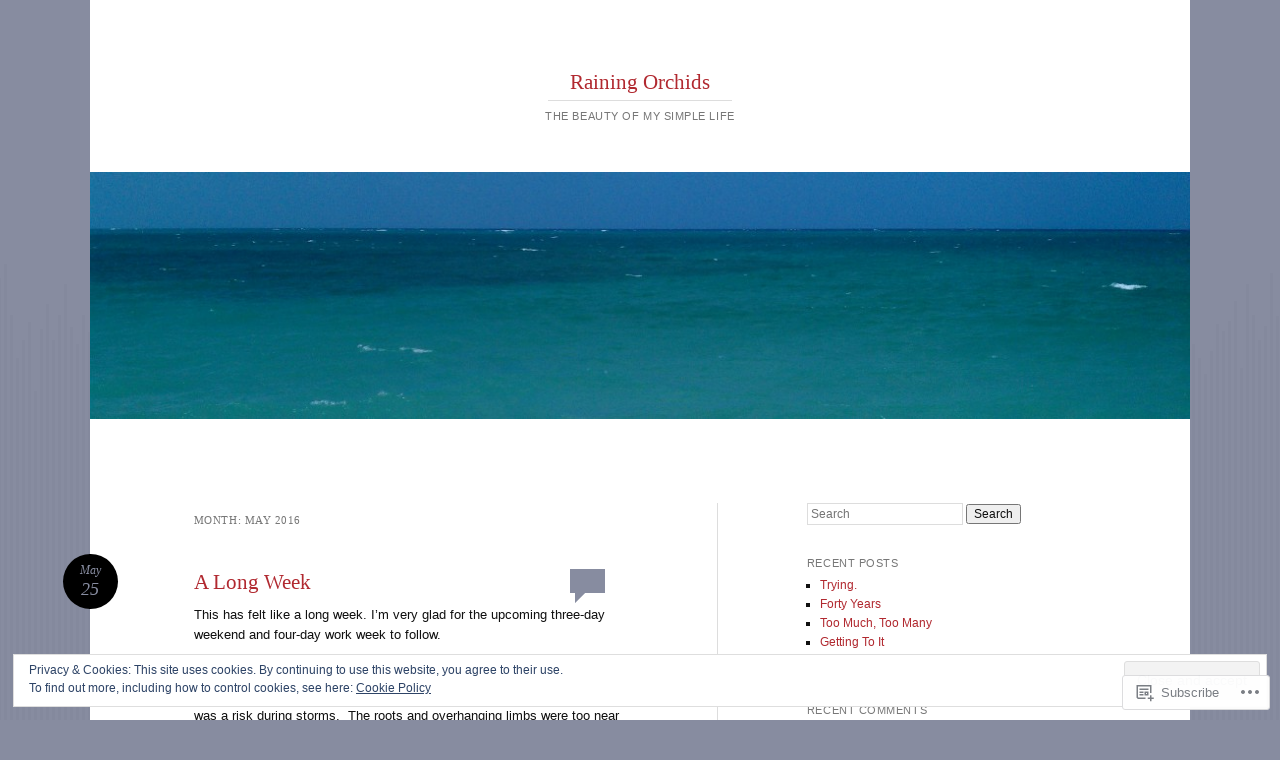

--- FILE ---
content_type: text/html; charset=UTF-8
request_url: https://rainingorchids.net/2016/05/
body_size: 29090
content:
<!DOCTYPE html>
<html lang="en">
<head>
<meta charset="UTF-8" />
<meta name="viewport" content="width=device-width" />
<title>May | 2016 | Raining Orchids</title>
<link rel="profile" href="http://gmpg.org/xfn/11" />
<link rel="pingback" href="https://rainingorchids.net/xmlrpc.php" />
<!--[if lt IE 9]>
<script src="https://s0.wp.com/wp-content/themes/pub/reddle/js/html5.js?m=1322254433i" type="text/javascript"></script>
<![endif]-->

<meta name='robots' content='max-image-preview:large' />

<!-- Async WordPress.com Remote Login -->
<script id="wpcom_remote_login_js">
var wpcom_remote_login_extra_auth = '';
function wpcom_remote_login_remove_dom_node_id( element_id ) {
	var dom_node = document.getElementById( element_id );
	if ( dom_node ) { dom_node.parentNode.removeChild( dom_node ); }
}
function wpcom_remote_login_remove_dom_node_classes( class_name ) {
	var dom_nodes = document.querySelectorAll( '.' + class_name );
	for ( var i = 0; i < dom_nodes.length; i++ ) {
		dom_nodes[ i ].parentNode.removeChild( dom_nodes[ i ] );
	}
}
function wpcom_remote_login_final_cleanup() {
	wpcom_remote_login_remove_dom_node_classes( "wpcom_remote_login_msg" );
	wpcom_remote_login_remove_dom_node_id( "wpcom_remote_login_key" );
	wpcom_remote_login_remove_dom_node_id( "wpcom_remote_login_validate" );
	wpcom_remote_login_remove_dom_node_id( "wpcom_remote_login_js" );
	wpcom_remote_login_remove_dom_node_id( "wpcom_request_access_iframe" );
	wpcom_remote_login_remove_dom_node_id( "wpcom_request_access_styles" );
}

// Watch for messages back from the remote login
window.addEventListener( "message", function( e ) {
	if ( e.origin === "https://r-login.wordpress.com" ) {
		var data = {};
		try {
			data = JSON.parse( e.data );
		} catch( e ) {
			wpcom_remote_login_final_cleanup();
			return;
		}

		if ( data.msg === 'LOGIN' ) {
			// Clean up the login check iframe
			wpcom_remote_login_remove_dom_node_id( "wpcom_remote_login_key" );

			var id_regex = new RegExp( /^[0-9]+$/ );
			var token_regex = new RegExp( /^.*|.*|.*$/ );
			if (
				token_regex.test( data.token )
				&& id_regex.test( data.wpcomid )
			) {
				// We have everything we need to ask for a login
				var script = document.createElement( "script" );
				script.setAttribute( "id", "wpcom_remote_login_validate" );
				script.src = '/remote-login.php?wpcom_remote_login=validate'
					+ '&wpcomid=' + data.wpcomid
					+ '&token=' + encodeURIComponent( data.token )
					+ '&host=' + window.location.protocol
					+ '//' + window.location.hostname
					+ '&postid=511'
					+ '&is_singular=';
				document.body.appendChild( script );
			}

			return;
		}

		// Safari ITP, not logged in, so redirect
		if ( data.msg === 'LOGIN-REDIRECT' ) {
			window.location = 'https://wordpress.com/log-in?redirect_to=' + window.location.href;
			return;
		}

		// Safari ITP, storage access failed, remove the request
		if ( data.msg === 'LOGIN-REMOVE' ) {
			var css_zap = 'html { -webkit-transition: margin-top 1s; transition: margin-top 1s; } /* 9001 */ html { margin-top: 0 !important; } * html body { margin-top: 0 !important; } @media screen and ( max-width: 782px ) { html { margin-top: 0 !important; } * html body { margin-top: 0 !important; } }';
			var style_zap = document.createElement( 'style' );
			style_zap.type = 'text/css';
			style_zap.appendChild( document.createTextNode( css_zap ) );
			document.body.appendChild( style_zap );

			var e = document.getElementById( 'wpcom_request_access_iframe' );
			e.parentNode.removeChild( e );

			document.cookie = 'wordpress_com_login_access=denied; path=/; max-age=31536000';

			return;
		}

		// Safari ITP
		if ( data.msg === 'REQUEST_ACCESS' ) {
			console.log( 'request access: safari' );

			// Check ITP iframe enable/disable knob
			if ( wpcom_remote_login_extra_auth !== 'safari_itp_iframe' ) {
				return;
			}

			// If we are in a "private window" there is no ITP.
			var private_window = false;
			try {
				var opendb = window.openDatabase( null, null, null, null );
			} catch( e ) {
				private_window = true;
			}

			if ( private_window ) {
				console.log( 'private window' );
				return;
			}

			var iframe = document.createElement( 'iframe' );
			iframe.id = 'wpcom_request_access_iframe';
			iframe.setAttribute( 'scrolling', 'no' );
			iframe.setAttribute( 'sandbox', 'allow-storage-access-by-user-activation allow-scripts allow-same-origin allow-top-navigation-by-user-activation' );
			iframe.src = 'https://r-login.wordpress.com/remote-login.php?wpcom_remote_login=request_access&origin=' + encodeURIComponent( data.origin ) + '&wpcomid=' + encodeURIComponent( data.wpcomid );

			var css = 'html { -webkit-transition: margin-top 1s; transition: margin-top 1s; } /* 9001 */ html { margin-top: 46px !important; } * html body { margin-top: 46px !important; } @media screen and ( max-width: 660px ) { html { margin-top: 71px !important; } * html body { margin-top: 71px !important; } #wpcom_request_access_iframe { display: block; height: 71px !important; } } #wpcom_request_access_iframe { border: 0px; height: 46px; position: fixed; top: 0; left: 0; width: 100%; min-width: 100%; z-index: 99999; background: #23282d; } ';

			var style = document.createElement( 'style' );
			style.type = 'text/css';
			style.id = 'wpcom_request_access_styles';
			style.appendChild( document.createTextNode( css ) );
			document.body.appendChild( style );

			document.body.appendChild( iframe );
		}

		if ( data.msg === 'DONE' ) {
			wpcom_remote_login_final_cleanup();
		}
	}
}, false );

// Inject the remote login iframe after the page has had a chance to load
// more critical resources
window.addEventListener( "DOMContentLoaded", function( e ) {
	var iframe = document.createElement( "iframe" );
	iframe.style.display = "none";
	iframe.setAttribute( "scrolling", "no" );
	iframe.setAttribute( "id", "wpcom_remote_login_key" );
	iframe.src = "https://r-login.wordpress.com/remote-login.php"
		+ "?wpcom_remote_login=key"
		+ "&origin=aHR0cHM6Ly9yYWluaW5nb3JjaGlkcy5uZXQ%3D"
		+ "&wpcomid=63093406"
		+ "&time=" + Math.floor( Date.now() / 1000 );
	document.body.appendChild( iframe );
}, false );
</script>
<link rel='dns-prefetch' href='//s0.wp.com' />
<link rel="alternate" type="application/rss+xml" title="Raining Orchids &raquo; Feed" href="https://rainingorchids.net/feed/" />
<link rel="alternate" type="application/rss+xml" title="Raining Orchids &raquo; Comments Feed" href="https://rainingorchids.net/comments/feed/" />
	<script type="text/javascript">
		/* <![CDATA[ */
		function addLoadEvent(func) {
			var oldonload = window.onload;
			if (typeof window.onload != 'function') {
				window.onload = func;
			} else {
				window.onload = function () {
					oldonload();
					func();
				}
			}
		}
		/* ]]> */
	</script>
	<link crossorigin='anonymous' rel='stylesheet' id='all-css-0-1' href='/_static/??-eJx9jMsKwjAQAH/IuPioxYP4LSFdyzabTXA3hP69UelNPA4zDLTiQhZDMUjVFa4ziUKjaUZTwNptjoSOfQPDVNgbKqitjPuguoPfA6bYswWt+BDdh/7lW/hl0CqQ8lS5P0geJGToNDwz88bre3dPt8M4nI7j9XIelhcUdkwy&cssminify=yes' type='text/css' media='all' />
<style id='wp-emoji-styles-inline-css'>

	img.wp-smiley, img.emoji {
		display: inline !important;
		border: none !important;
		box-shadow: none !important;
		height: 1em !important;
		width: 1em !important;
		margin: 0 0.07em !important;
		vertical-align: -0.1em !important;
		background: none !important;
		padding: 0 !important;
	}
/*# sourceURL=wp-emoji-styles-inline-css */
</style>
<link crossorigin='anonymous' rel='stylesheet' id='all-css-2-1' href='/wp-content/plugins/gutenberg-core/v22.2.0/build/styles/block-library/style.css?m=1764855221i&cssminify=yes' type='text/css' media='all' />
<style id='wp-block-library-inline-css'>
.has-text-align-justify {
	text-align:justify;
}
.has-text-align-justify{text-align:justify;}

/*# sourceURL=wp-block-library-inline-css */
</style><style id='global-styles-inline-css'>
:root{--wp--preset--aspect-ratio--square: 1;--wp--preset--aspect-ratio--4-3: 4/3;--wp--preset--aspect-ratio--3-4: 3/4;--wp--preset--aspect-ratio--3-2: 3/2;--wp--preset--aspect-ratio--2-3: 2/3;--wp--preset--aspect-ratio--16-9: 16/9;--wp--preset--aspect-ratio--9-16: 9/16;--wp--preset--color--black: #000000;--wp--preset--color--cyan-bluish-gray: #abb8c3;--wp--preset--color--white: #ffffff;--wp--preset--color--pale-pink: #f78da7;--wp--preset--color--vivid-red: #cf2e2e;--wp--preset--color--luminous-vivid-orange: #ff6900;--wp--preset--color--luminous-vivid-amber: #fcb900;--wp--preset--color--light-green-cyan: #7bdcb5;--wp--preset--color--vivid-green-cyan: #00d084;--wp--preset--color--pale-cyan-blue: #8ed1fc;--wp--preset--color--vivid-cyan-blue: #0693e3;--wp--preset--color--vivid-purple: #9b51e0;--wp--preset--gradient--vivid-cyan-blue-to-vivid-purple: linear-gradient(135deg,rgb(6,147,227) 0%,rgb(155,81,224) 100%);--wp--preset--gradient--light-green-cyan-to-vivid-green-cyan: linear-gradient(135deg,rgb(122,220,180) 0%,rgb(0,208,130) 100%);--wp--preset--gradient--luminous-vivid-amber-to-luminous-vivid-orange: linear-gradient(135deg,rgb(252,185,0) 0%,rgb(255,105,0) 100%);--wp--preset--gradient--luminous-vivid-orange-to-vivid-red: linear-gradient(135deg,rgb(255,105,0) 0%,rgb(207,46,46) 100%);--wp--preset--gradient--very-light-gray-to-cyan-bluish-gray: linear-gradient(135deg,rgb(238,238,238) 0%,rgb(169,184,195) 100%);--wp--preset--gradient--cool-to-warm-spectrum: linear-gradient(135deg,rgb(74,234,220) 0%,rgb(151,120,209) 20%,rgb(207,42,186) 40%,rgb(238,44,130) 60%,rgb(251,105,98) 80%,rgb(254,248,76) 100%);--wp--preset--gradient--blush-light-purple: linear-gradient(135deg,rgb(255,206,236) 0%,rgb(152,150,240) 100%);--wp--preset--gradient--blush-bordeaux: linear-gradient(135deg,rgb(254,205,165) 0%,rgb(254,45,45) 50%,rgb(107,0,62) 100%);--wp--preset--gradient--luminous-dusk: linear-gradient(135deg,rgb(255,203,112) 0%,rgb(199,81,192) 50%,rgb(65,88,208) 100%);--wp--preset--gradient--pale-ocean: linear-gradient(135deg,rgb(255,245,203) 0%,rgb(182,227,212) 50%,rgb(51,167,181) 100%);--wp--preset--gradient--electric-grass: linear-gradient(135deg,rgb(202,248,128) 0%,rgb(113,206,126) 100%);--wp--preset--gradient--midnight: linear-gradient(135deg,rgb(2,3,129) 0%,rgb(40,116,252) 100%);--wp--preset--font-size--small: 13px;--wp--preset--font-size--medium: 20px;--wp--preset--font-size--large: 36px;--wp--preset--font-size--x-large: 42px;--wp--preset--font-family--albert-sans: 'Albert Sans', sans-serif;--wp--preset--font-family--alegreya: Alegreya, serif;--wp--preset--font-family--arvo: Arvo, serif;--wp--preset--font-family--bodoni-moda: 'Bodoni Moda', serif;--wp--preset--font-family--bricolage-grotesque: 'Bricolage Grotesque', sans-serif;--wp--preset--font-family--cabin: Cabin, sans-serif;--wp--preset--font-family--chivo: Chivo, sans-serif;--wp--preset--font-family--commissioner: Commissioner, sans-serif;--wp--preset--font-family--cormorant: Cormorant, serif;--wp--preset--font-family--courier-prime: 'Courier Prime', monospace;--wp--preset--font-family--crimson-pro: 'Crimson Pro', serif;--wp--preset--font-family--dm-mono: 'DM Mono', monospace;--wp--preset--font-family--dm-sans: 'DM Sans', sans-serif;--wp--preset--font-family--dm-serif-display: 'DM Serif Display', serif;--wp--preset--font-family--domine: Domine, serif;--wp--preset--font-family--eb-garamond: 'EB Garamond', serif;--wp--preset--font-family--epilogue: Epilogue, sans-serif;--wp--preset--font-family--fahkwang: Fahkwang, sans-serif;--wp--preset--font-family--figtree: Figtree, sans-serif;--wp--preset--font-family--fira-sans: 'Fira Sans', sans-serif;--wp--preset--font-family--fjalla-one: 'Fjalla One', sans-serif;--wp--preset--font-family--fraunces: Fraunces, serif;--wp--preset--font-family--gabarito: Gabarito, system-ui;--wp--preset--font-family--ibm-plex-mono: 'IBM Plex Mono', monospace;--wp--preset--font-family--ibm-plex-sans: 'IBM Plex Sans', sans-serif;--wp--preset--font-family--ibarra-real-nova: 'Ibarra Real Nova', serif;--wp--preset--font-family--instrument-serif: 'Instrument Serif', serif;--wp--preset--font-family--inter: Inter, sans-serif;--wp--preset--font-family--josefin-sans: 'Josefin Sans', sans-serif;--wp--preset--font-family--jost: Jost, sans-serif;--wp--preset--font-family--libre-baskerville: 'Libre Baskerville', serif;--wp--preset--font-family--libre-franklin: 'Libre Franklin', sans-serif;--wp--preset--font-family--literata: Literata, serif;--wp--preset--font-family--lora: Lora, serif;--wp--preset--font-family--merriweather: Merriweather, serif;--wp--preset--font-family--montserrat: Montserrat, sans-serif;--wp--preset--font-family--newsreader: Newsreader, serif;--wp--preset--font-family--noto-sans-mono: 'Noto Sans Mono', sans-serif;--wp--preset--font-family--nunito: Nunito, sans-serif;--wp--preset--font-family--open-sans: 'Open Sans', sans-serif;--wp--preset--font-family--overpass: Overpass, sans-serif;--wp--preset--font-family--pt-serif: 'PT Serif', serif;--wp--preset--font-family--petrona: Petrona, serif;--wp--preset--font-family--piazzolla: Piazzolla, serif;--wp--preset--font-family--playfair-display: 'Playfair Display', serif;--wp--preset--font-family--plus-jakarta-sans: 'Plus Jakarta Sans', sans-serif;--wp--preset--font-family--poppins: Poppins, sans-serif;--wp--preset--font-family--raleway: Raleway, sans-serif;--wp--preset--font-family--roboto: Roboto, sans-serif;--wp--preset--font-family--roboto-slab: 'Roboto Slab', serif;--wp--preset--font-family--rubik: Rubik, sans-serif;--wp--preset--font-family--rufina: Rufina, serif;--wp--preset--font-family--sora: Sora, sans-serif;--wp--preset--font-family--source-sans-3: 'Source Sans 3', sans-serif;--wp--preset--font-family--source-serif-4: 'Source Serif 4', serif;--wp--preset--font-family--space-mono: 'Space Mono', monospace;--wp--preset--font-family--syne: Syne, sans-serif;--wp--preset--font-family--texturina: Texturina, serif;--wp--preset--font-family--urbanist: Urbanist, sans-serif;--wp--preset--font-family--work-sans: 'Work Sans', sans-serif;--wp--preset--spacing--20: 0.44rem;--wp--preset--spacing--30: 0.67rem;--wp--preset--spacing--40: 1rem;--wp--preset--spacing--50: 1.5rem;--wp--preset--spacing--60: 2.25rem;--wp--preset--spacing--70: 3.38rem;--wp--preset--spacing--80: 5.06rem;--wp--preset--shadow--natural: 6px 6px 9px rgba(0, 0, 0, 0.2);--wp--preset--shadow--deep: 12px 12px 50px rgba(0, 0, 0, 0.4);--wp--preset--shadow--sharp: 6px 6px 0px rgba(0, 0, 0, 0.2);--wp--preset--shadow--outlined: 6px 6px 0px -3px rgb(255, 255, 255), 6px 6px rgb(0, 0, 0);--wp--preset--shadow--crisp: 6px 6px 0px rgb(0, 0, 0);}:where(.is-layout-flex){gap: 0.5em;}:where(.is-layout-grid){gap: 0.5em;}body .is-layout-flex{display: flex;}.is-layout-flex{flex-wrap: wrap;align-items: center;}.is-layout-flex > :is(*, div){margin: 0;}body .is-layout-grid{display: grid;}.is-layout-grid > :is(*, div){margin: 0;}:where(.wp-block-columns.is-layout-flex){gap: 2em;}:where(.wp-block-columns.is-layout-grid){gap: 2em;}:where(.wp-block-post-template.is-layout-flex){gap: 1.25em;}:where(.wp-block-post-template.is-layout-grid){gap: 1.25em;}.has-black-color{color: var(--wp--preset--color--black) !important;}.has-cyan-bluish-gray-color{color: var(--wp--preset--color--cyan-bluish-gray) !important;}.has-white-color{color: var(--wp--preset--color--white) !important;}.has-pale-pink-color{color: var(--wp--preset--color--pale-pink) !important;}.has-vivid-red-color{color: var(--wp--preset--color--vivid-red) !important;}.has-luminous-vivid-orange-color{color: var(--wp--preset--color--luminous-vivid-orange) !important;}.has-luminous-vivid-amber-color{color: var(--wp--preset--color--luminous-vivid-amber) !important;}.has-light-green-cyan-color{color: var(--wp--preset--color--light-green-cyan) !important;}.has-vivid-green-cyan-color{color: var(--wp--preset--color--vivid-green-cyan) !important;}.has-pale-cyan-blue-color{color: var(--wp--preset--color--pale-cyan-blue) !important;}.has-vivid-cyan-blue-color{color: var(--wp--preset--color--vivid-cyan-blue) !important;}.has-vivid-purple-color{color: var(--wp--preset--color--vivid-purple) !important;}.has-black-background-color{background-color: var(--wp--preset--color--black) !important;}.has-cyan-bluish-gray-background-color{background-color: var(--wp--preset--color--cyan-bluish-gray) !important;}.has-white-background-color{background-color: var(--wp--preset--color--white) !important;}.has-pale-pink-background-color{background-color: var(--wp--preset--color--pale-pink) !important;}.has-vivid-red-background-color{background-color: var(--wp--preset--color--vivid-red) !important;}.has-luminous-vivid-orange-background-color{background-color: var(--wp--preset--color--luminous-vivid-orange) !important;}.has-luminous-vivid-amber-background-color{background-color: var(--wp--preset--color--luminous-vivid-amber) !important;}.has-light-green-cyan-background-color{background-color: var(--wp--preset--color--light-green-cyan) !important;}.has-vivid-green-cyan-background-color{background-color: var(--wp--preset--color--vivid-green-cyan) !important;}.has-pale-cyan-blue-background-color{background-color: var(--wp--preset--color--pale-cyan-blue) !important;}.has-vivid-cyan-blue-background-color{background-color: var(--wp--preset--color--vivid-cyan-blue) !important;}.has-vivid-purple-background-color{background-color: var(--wp--preset--color--vivid-purple) !important;}.has-black-border-color{border-color: var(--wp--preset--color--black) !important;}.has-cyan-bluish-gray-border-color{border-color: var(--wp--preset--color--cyan-bluish-gray) !important;}.has-white-border-color{border-color: var(--wp--preset--color--white) !important;}.has-pale-pink-border-color{border-color: var(--wp--preset--color--pale-pink) !important;}.has-vivid-red-border-color{border-color: var(--wp--preset--color--vivid-red) !important;}.has-luminous-vivid-orange-border-color{border-color: var(--wp--preset--color--luminous-vivid-orange) !important;}.has-luminous-vivid-amber-border-color{border-color: var(--wp--preset--color--luminous-vivid-amber) !important;}.has-light-green-cyan-border-color{border-color: var(--wp--preset--color--light-green-cyan) !important;}.has-vivid-green-cyan-border-color{border-color: var(--wp--preset--color--vivid-green-cyan) !important;}.has-pale-cyan-blue-border-color{border-color: var(--wp--preset--color--pale-cyan-blue) !important;}.has-vivid-cyan-blue-border-color{border-color: var(--wp--preset--color--vivid-cyan-blue) !important;}.has-vivid-purple-border-color{border-color: var(--wp--preset--color--vivid-purple) !important;}.has-vivid-cyan-blue-to-vivid-purple-gradient-background{background: var(--wp--preset--gradient--vivid-cyan-blue-to-vivid-purple) !important;}.has-light-green-cyan-to-vivid-green-cyan-gradient-background{background: var(--wp--preset--gradient--light-green-cyan-to-vivid-green-cyan) !important;}.has-luminous-vivid-amber-to-luminous-vivid-orange-gradient-background{background: var(--wp--preset--gradient--luminous-vivid-amber-to-luminous-vivid-orange) !important;}.has-luminous-vivid-orange-to-vivid-red-gradient-background{background: var(--wp--preset--gradient--luminous-vivid-orange-to-vivid-red) !important;}.has-very-light-gray-to-cyan-bluish-gray-gradient-background{background: var(--wp--preset--gradient--very-light-gray-to-cyan-bluish-gray) !important;}.has-cool-to-warm-spectrum-gradient-background{background: var(--wp--preset--gradient--cool-to-warm-spectrum) !important;}.has-blush-light-purple-gradient-background{background: var(--wp--preset--gradient--blush-light-purple) !important;}.has-blush-bordeaux-gradient-background{background: var(--wp--preset--gradient--blush-bordeaux) !important;}.has-luminous-dusk-gradient-background{background: var(--wp--preset--gradient--luminous-dusk) !important;}.has-pale-ocean-gradient-background{background: var(--wp--preset--gradient--pale-ocean) !important;}.has-electric-grass-gradient-background{background: var(--wp--preset--gradient--electric-grass) !important;}.has-midnight-gradient-background{background: var(--wp--preset--gradient--midnight) !important;}.has-small-font-size{font-size: var(--wp--preset--font-size--small) !important;}.has-medium-font-size{font-size: var(--wp--preset--font-size--medium) !important;}.has-large-font-size{font-size: var(--wp--preset--font-size--large) !important;}.has-x-large-font-size{font-size: var(--wp--preset--font-size--x-large) !important;}.has-albert-sans-font-family{font-family: var(--wp--preset--font-family--albert-sans) !important;}.has-alegreya-font-family{font-family: var(--wp--preset--font-family--alegreya) !important;}.has-arvo-font-family{font-family: var(--wp--preset--font-family--arvo) !important;}.has-bodoni-moda-font-family{font-family: var(--wp--preset--font-family--bodoni-moda) !important;}.has-bricolage-grotesque-font-family{font-family: var(--wp--preset--font-family--bricolage-grotesque) !important;}.has-cabin-font-family{font-family: var(--wp--preset--font-family--cabin) !important;}.has-chivo-font-family{font-family: var(--wp--preset--font-family--chivo) !important;}.has-commissioner-font-family{font-family: var(--wp--preset--font-family--commissioner) !important;}.has-cormorant-font-family{font-family: var(--wp--preset--font-family--cormorant) !important;}.has-courier-prime-font-family{font-family: var(--wp--preset--font-family--courier-prime) !important;}.has-crimson-pro-font-family{font-family: var(--wp--preset--font-family--crimson-pro) !important;}.has-dm-mono-font-family{font-family: var(--wp--preset--font-family--dm-mono) !important;}.has-dm-sans-font-family{font-family: var(--wp--preset--font-family--dm-sans) !important;}.has-dm-serif-display-font-family{font-family: var(--wp--preset--font-family--dm-serif-display) !important;}.has-domine-font-family{font-family: var(--wp--preset--font-family--domine) !important;}.has-eb-garamond-font-family{font-family: var(--wp--preset--font-family--eb-garamond) !important;}.has-epilogue-font-family{font-family: var(--wp--preset--font-family--epilogue) !important;}.has-fahkwang-font-family{font-family: var(--wp--preset--font-family--fahkwang) !important;}.has-figtree-font-family{font-family: var(--wp--preset--font-family--figtree) !important;}.has-fira-sans-font-family{font-family: var(--wp--preset--font-family--fira-sans) !important;}.has-fjalla-one-font-family{font-family: var(--wp--preset--font-family--fjalla-one) !important;}.has-fraunces-font-family{font-family: var(--wp--preset--font-family--fraunces) !important;}.has-gabarito-font-family{font-family: var(--wp--preset--font-family--gabarito) !important;}.has-ibm-plex-mono-font-family{font-family: var(--wp--preset--font-family--ibm-plex-mono) !important;}.has-ibm-plex-sans-font-family{font-family: var(--wp--preset--font-family--ibm-plex-sans) !important;}.has-ibarra-real-nova-font-family{font-family: var(--wp--preset--font-family--ibarra-real-nova) !important;}.has-instrument-serif-font-family{font-family: var(--wp--preset--font-family--instrument-serif) !important;}.has-inter-font-family{font-family: var(--wp--preset--font-family--inter) !important;}.has-josefin-sans-font-family{font-family: var(--wp--preset--font-family--josefin-sans) !important;}.has-jost-font-family{font-family: var(--wp--preset--font-family--jost) !important;}.has-libre-baskerville-font-family{font-family: var(--wp--preset--font-family--libre-baskerville) !important;}.has-libre-franklin-font-family{font-family: var(--wp--preset--font-family--libre-franklin) !important;}.has-literata-font-family{font-family: var(--wp--preset--font-family--literata) !important;}.has-lora-font-family{font-family: var(--wp--preset--font-family--lora) !important;}.has-merriweather-font-family{font-family: var(--wp--preset--font-family--merriweather) !important;}.has-montserrat-font-family{font-family: var(--wp--preset--font-family--montserrat) !important;}.has-newsreader-font-family{font-family: var(--wp--preset--font-family--newsreader) !important;}.has-noto-sans-mono-font-family{font-family: var(--wp--preset--font-family--noto-sans-mono) !important;}.has-nunito-font-family{font-family: var(--wp--preset--font-family--nunito) !important;}.has-open-sans-font-family{font-family: var(--wp--preset--font-family--open-sans) !important;}.has-overpass-font-family{font-family: var(--wp--preset--font-family--overpass) !important;}.has-pt-serif-font-family{font-family: var(--wp--preset--font-family--pt-serif) !important;}.has-petrona-font-family{font-family: var(--wp--preset--font-family--petrona) !important;}.has-piazzolla-font-family{font-family: var(--wp--preset--font-family--piazzolla) !important;}.has-playfair-display-font-family{font-family: var(--wp--preset--font-family--playfair-display) !important;}.has-plus-jakarta-sans-font-family{font-family: var(--wp--preset--font-family--plus-jakarta-sans) !important;}.has-poppins-font-family{font-family: var(--wp--preset--font-family--poppins) !important;}.has-raleway-font-family{font-family: var(--wp--preset--font-family--raleway) !important;}.has-roboto-font-family{font-family: var(--wp--preset--font-family--roboto) !important;}.has-roboto-slab-font-family{font-family: var(--wp--preset--font-family--roboto-slab) !important;}.has-rubik-font-family{font-family: var(--wp--preset--font-family--rubik) !important;}.has-rufina-font-family{font-family: var(--wp--preset--font-family--rufina) !important;}.has-sora-font-family{font-family: var(--wp--preset--font-family--sora) !important;}.has-source-sans-3-font-family{font-family: var(--wp--preset--font-family--source-sans-3) !important;}.has-source-serif-4-font-family{font-family: var(--wp--preset--font-family--source-serif-4) !important;}.has-space-mono-font-family{font-family: var(--wp--preset--font-family--space-mono) !important;}.has-syne-font-family{font-family: var(--wp--preset--font-family--syne) !important;}.has-texturina-font-family{font-family: var(--wp--preset--font-family--texturina) !important;}.has-urbanist-font-family{font-family: var(--wp--preset--font-family--urbanist) !important;}.has-work-sans-font-family{font-family: var(--wp--preset--font-family--work-sans) !important;}
/*# sourceURL=global-styles-inline-css */
</style>

<style id='classic-theme-styles-inline-css'>
/*! This file is auto-generated */
.wp-block-button__link{color:#fff;background-color:#32373c;border-radius:9999px;box-shadow:none;text-decoration:none;padding:calc(.667em + 2px) calc(1.333em + 2px);font-size:1.125em}.wp-block-file__button{background:#32373c;color:#fff;text-decoration:none}
/*# sourceURL=/wp-includes/css/classic-themes.min.css */
</style>
<link crossorigin='anonymous' rel='stylesheet' id='all-css-4-1' href='/_static/??-eJyFj+sKwjAMhV/ILMwNLz/EZ+kl1mq7lqZz+PZmCDoR9E9IDuc75OCUwaSh0lAxh9H5gdEkHZK5Mq6bdte0wD7mQFDo1vRoPdeXA7jeAzWGeYWLoDjCO6uQ6DGrOjsiWa8oUBTbL2zKwoDWuRAzyIx+jFDPAvIX95QxjxoLWRsI/75VSAo4WR2Ka3H+ghwlkNqq+jR8HHAKypcZPcZDu+3bzb7r+u7yAMqEgTQ=&cssminify=yes' type='text/css' media='all' />
<style id='jetpack-global-styles-frontend-style-inline-css'>
:root { --font-headings: unset; --font-base: unset; --font-headings-default: -apple-system,BlinkMacSystemFont,"Segoe UI",Roboto,Oxygen-Sans,Ubuntu,Cantarell,"Helvetica Neue",sans-serif; --font-base-default: -apple-system,BlinkMacSystemFont,"Segoe UI",Roboto,Oxygen-Sans,Ubuntu,Cantarell,"Helvetica Neue",sans-serif;}
/*# sourceURL=jetpack-global-styles-frontend-style-inline-css */
</style>
<link crossorigin='anonymous' rel='stylesheet' id='all-css-6-1' href='/_static/??-eJyNjcsKAjEMRX/IGtQZBxfip0hMS9sxTYppGfx7H7gRN+7ugcs5sFRHKi1Ig9Jd5R6zGMyhVaTrh8G6QFHfORhYwlvw6P39PbPENZmt4G/ROQuBKWVkxxrVvuBH1lIoz2waILJekF+HUzlupnG3nQ77YZwfuRJIaQ==&cssminify=yes' type='text/css' media='all' />
<script type="text/javascript" id="wpcom-actionbar-placeholder-js-extra">
/* <![CDATA[ */
var actionbardata = {"siteID":"63093406","postID":"0","siteURL":"https://rainingorchids.net","xhrURL":"https://rainingorchids.net/wp-admin/admin-ajax.php","nonce":"555bcfbc13","isLoggedIn":"","statusMessage":"","subsEmailDefault":"instantly","proxyScriptUrl":"https://s0.wp.com/wp-content/js/wpcom-proxy-request.js?m=1513050504i&amp;ver=20211021","i18n":{"followedText":"New posts from this site will now appear in your \u003Ca href=\"https://wordpress.com/reader\"\u003EReader\u003C/a\u003E","foldBar":"Collapse this bar","unfoldBar":"Expand this bar","shortLinkCopied":"Shortlink copied to clipboard."}};
//# sourceURL=wpcom-actionbar-placeholder-js-extra
/* ]]> */
</script>
<script type="text/javascript" id="jetpack-mu-wpcom-settings-js-before">
/* <![CDATA[ */
var JETPACK_MU_WPCOM_SETTINGS = {"assetsUrl":"https://s0.wp.com/wp-content/mu-plugins/jetpack-mu-wpcom-plugin/sun/jetpack_vendor/automattic/jetpack-mu-wpcom/src/build/"};
//# sourceURL=jetpack-mu-wpcom-settings-js-before
/* ]]> */
</script>
<script crossorigin='anonymous' type='text/javascript'  src='/_static/??/wp-content/js/rlt-proxy.js,/wp-content/blog-plugins/wordads-classes/js/cmp/v2/cmp-non-gdpr.js?m=1720530689j'></script>
<script type="text/javascript" id="rlt-proxy-js-after">
/* <![CDATA[ */
	rltInitialize( {"token":null,"iframeOrigins":["https:\/\/widgets.wp.com"]} );
//# sourceURL=rlt-proxy-js-after
/* ]]> */
</script>
<link rel="EditURI" type="application/rsd+xml" title="RSD" href="https://rainingorchids65.wordpress.com/xmlrpc.php?rsd" />
<meta name="generator" content="WordPress.com" />

<!-- Jetpack Open Graph Tags -->
<meta property="og:type" content="website" />
<meta property="og:title" content="May 2016 &#8211; Raining Orchids" />
<meta property="og:site_name" content="Raining Orchids" />
<meta property="og:image" content="https://s0.wp.com/i/blank.jpg?m=1383295312i" />
<meta property="og:image:width" content="200" />
<meta property="og:image:height" content="200" />
<meta property="og:image:alt" content="" />
<meta property="og:locale" content="en_US" />
<meta name="twitter:creator" content="@Orchids65" />
<meta name="twitter:site" content="@Orchids65" />

<!-- End Jetpack Open Graph Tags -->
<link rel="shortcut icon" type="image/x-icon" href="https://s0.wp.com/i/favicon.ico?m=1713425267i" sizes="16x16 24x24 32x32 48x48" />
<link rel="icon" type="image/x-icon" href="https://s0.wp.com/i/favicon.ico?m=1713425267i" sizes="16x16 24x24 32x32 48x48" />
<link rel="apple-touch-icon" href="https://s0.wp.com/i/webclip.png?m=1713868326i" />
<link rel='openid.server' href='https://rainingorchids.net/?openidserver=1' />
<link rel='openid.delegate' href='https://rainingorchids.net/' />
<link rel="search" type="application/opensearchdescription+xml" href="https://rainingorchids.net/osd.xml" title="Raining Orchids" />
<link rel="search" type="application/opensearchdescription+xml" href="https://s1.wp.com/opensearch.xml" title="WordPress.com" />
<style type="text/css">.recentcomments a{display:inline !important;padding:0 !important;margin:0 !important;}</style>		<style type="text/css">
			.recentcomments a {
				display: inline !important;
				padding: 0 !important;
				margin: 0 !important;
			}

			table.recentcommentsavatartop img.avatar, table.recentcommentsavatarend img.avatar {
				border: 0px;
				margin: 0;
			}

			table.recentcommentsavatartop a, table.recentcommentsavatarend a {
				border: 0px !important;
				background-color: transparent !important;
			}

			td.recentcommentsavatarend, td.recentcommentsavatartop {
				padding: 0px 0px 1px 0px;
				margin: 0px;
			}

			td.recentcommentstextend {
				border: none !important;
				padding: 0px 0px 2px 10px;
			}

			.rtl td.recentcommentstextend {
				padding: 0px 10px 2px 0px;
			}

			td.recentcommentstexttop {
				border: none;
				padding: 0px 0px 0px 10px;
			}

			.rtl td.recentcommentstexttop {
				padding: 0px 10px 0px 0px;
			}
		</style>
		<meta name="description" content="2 posts published by rainingorchids65.net during May 2016" />
	<style type="text/css">
	#masthead img {
		float: left;
	}
			#site-description {
			color: #777 !important;
		}
			#header-image {
			margin-bottom: 3.23em;
		}
		</style>
			<script type="text/javascript">

			window.doNotSellCallback = function() {

				var linkElements = [
					'a[href="https://wordpress.com/?ref=footer_blog"]',
					'a[href="https://wordpress.com/?ref=footer_website"]',
					'a[href="https://wordpress.com/?ref=vertical_footer"]',
					'a[href^="https://wordpress.com/?ref=footer_segment_"]',
				].join(',');

				var dnsLink = document.createElement( 'a' );
				dnsLink.href = 'https://wordpress.com/advertising-program-optout/';
				dnsLink.classList.add( 'do-not-sell-link' );
				dnsLink.rel = 'nofollow';
				dnsLink.style.marginLeft = '0.5em';
				dnsLink.textContent = 'Do Not Sell or Share My Personal Information';

				var creditLinks = document.querySelectorAll( linkElements );

				if ( 0 === creditLinks.length ) {
					return false;
				}

				Array.prototype.forEach.call( creditLinks, function( el ) {
					el.insertAdjacentElement( 'afterend', dnsLink );
				});

				return true;
			};

		</script>
		<style type="text/css" id="custom-colors-css">body.custom-background {
	background-repeat: repeat;
}
#access a, #access.toggled .nav-menu { border-color: #444444;}
#access a, #access.toggled .nav-menu { border-color: rgba( 68, 68, 68, 0.5 );}
.taxonomy-links a, .taxonomy-links a:visited,.edit-link a, .edit-link a:visited { color: #000000;}
#access.toggled ul ul ul { border-top-color: #444444;}
#access.toggled ul ul ul { border-top-color: rgba( 68, 68, 68, 0.5 );}
#access.toggled ul ul li { border-bottom-color: #444444;}
#access.toggled ul ul li { border-bottom-color: rgba( 68, 68, 68, 0.5 );}
#wp-calendar tbody td { border-color: #000000;}
#wp-calendar tbody td { border-color: rgba( 0, 0, 0, 0.1 );}
a img { border-color: #000000;}
a img { border-color: rgba( 0, 0, 0, 0.1 );}
hr { border-color: #000000;}
hr { border-color: rgba( 0, 0, 0, 0.1 );}
#access ul ul a { color: #FFE8EF;}
.taxonomy-links,.edit-link { color: #000000;}
#site-info { color: #7C7C7C;}
#wp-calendar tbody td { color: #000000;}
h3,h4,h5,h6 { color: #6D6D6D;}
#supplementary .widget-title { color: #B5B5B5;}
#access ul ul li { border-color: #a41c23;}
#access ul ul li { border-color: rgba( 164, 28, 35, 0.1 );}
#access ul ul { border-color: #a41c23;}
#access ul ul { border-color: rgba( 164, 28, 35, 0.1 );}
body { background-color: #878ca0;}
pre { background-color: #878ca0;}
#access a, #access .menu-toggle { color: #AFB4BF;}
#access.toggled ul ul a, #access.toggled ul ul a:hover,	#access.toggled ul ul :hover > a { color: #AFB4BF;}
.taxonomy-links, .edit-link,.image-attachment #content .edit-link { background-color: #878ca0;}
.comments-link a { background-color: #878ca0;}
.comments-link a:before { border-left-color: #878ca0;}
footer .permalink,.image-attachment #content footer .permalink { color: #878CA0;}
.indexed .format-image .entry-header,.indexed .format-image .entry-summary { color: #878ca0;}
.indexed .format-image a:hover,.indexed .format-image a:focus,.indexed .format-image a:active { color: #878ca0;}
.indexed .format-image .taxonomy-links a,.indexed .format-image .taxonomy-links a:hover,.indexed .format-image .taxonomy-links a:focus,.indexed .format-image .taxonomy-links a:active,.indexed .format-image .edit-link a { color: #000000;}
#wp-calendar tbody td { background-color: #878ca0;}
</style>
<script type="text/javascript">
	window.google_analytics_uacct = "UA-52447-2";
</script>

<script type="text/javascript">
	var _gaq = _gaq || [];
	_gaq.push(['_setAccount', 'UA-52447-2']);
	_gaq.push(['_gat._anonymizeIp']);
	_gaq.push(['_setDomainName', 'none']);
	_gaq.push(['_setAllowLinker', true]);
	_gaq.push(['_initData']);
	_gaq.push(['_trackPageview']);

	(function() {
		var ga = document.createElement('script'); ga.type = 'text/javascript'; ga.async = true;
		ga.src = ('https:' == document.location.protocol ? 'https://ssl' : 'http://www') + '.google-analytics.com/ga.js';
		(document.getElementsByTagName('head')[0] || document.getElementsByTagName('body')[0]).appendChild(ga);
	})();
</script>
<link crossorigin='anonymous' rel='stylesheet' id='all-css-0-3' href='/_static/??-eJydzNEKwjAMheEXsoapc+xCfBSpWRjd0rQ0DWNvL8LmpYiX/+HwwZIdJqkkFaK5zDYGUZioZo/z1qAm8AiC8OSEs4IuIVM5ouoBfgZiGoxJAX1JpsSfzz786dXANLjRM1NZv9Xbv8db07XnU9dfL+30AlHOX2M=&cssminify=yes' type='text/css' media='all' />
</head>

<body class="archive date wp-theme-pubreddle customizer-styles-applied primary secondary indexed single-author fixed jetpack-reblog-enabled">
<div id="page" class="hfeed">
	<header id="masthead" role="banner">
		<div class="site-branding">
			<h1 id="site-title"><a href="https://rainingorchids.net/" title="Raining Orchids" rel="home">Raining Orchids</a></h1>
			<h2 id="site-description">The Beauty of my Simple Life</h2>
		</div><!-- .site-branding -->

				<a href="https://rainingorchids.net/" rel="home">
			<img id="header-image" src="https://rainingorchids.net/wp-content/uploads/2014/08/cropped-imag0379.jpg" width="1120" height="251" alt="" />
		</a>
		
			</header><!-- #masthead -->

	<div id="main">
		<section id="primary">
			<div id="content" role="main">

			
				<header class="page-header">
					<h1 class="page-title">
						Month: <span>May 2016</span>					</h1>
									</header>

					<nav id="nav-above">
		<h1 class="assistive-text section-heading">Post navigation</h1>

	
				<div class="nav-previous"><a href="https://rainingorchids.net/2016/05/page/2/" ><span class="meta-nav">&larr;</span> Older posts</a></div>
		
		
	
	</nav><!-- #nav-above -->
	
								
					
<article id="post-511" class="post-511 post type-post status-publish format-standard hentry category-inspiration category-living category-love tag-emotional-energy tag-energy tag-friends tag-gardening tag-hope-2 tag-husband tag-journey tag-love-2 tag-outdoor-living tag-outdoors tag-tiny-fingers">
	
	<header class="entry-header">
		<h1 class="entry-title"><a href="https://rainingorchids.net/2016/05/25/a-long-week/" rel="bookmark">A Long Week</a></h1>

				<div class="entry-meta">
			<span class="byline">Posted by <span class="author vcard"><a class="url fn n" href="https://rainingorchids.net/author/rainingorchids65/" title="View all posts by rainingorchids65.net" rel="author">rainingorchids65.net</a></span></span>		</div><!-- .entry-meta -->
		
				<p class="comments-link"><a href="https://rainingorchids.net/2016/05/25/a-long-week/#respond"><span class="no-reply">0</span></a></p>
			</header><!-- .entry-header -->

		<div class="entry-content">
		<p>This has felt like a long week. I&#8217;m very glad for the upcoming three-day weekend and four-day work week to follow.</p>
<p>We have been working on the yard. He and our son cut a large oak down in the front yard several weeks ago.  It was way too close to the house.  It was a risk during storms.  The roots and overhanging limbs were too near the foundation and roof.  We have the debris almost cleaned up from that.</p>
<p>I am developing some more flower beds. I have a spiky yucca at the front of the house.  I decided I don&#8217;t like it being reachable by tiny fingers, so I am expanding the bed around it.  I have plenty of things to fill up a large area.  Elephant ears, day lilies, cannas, sago palms.  Although, this plan is subject to change.</p>
<p>There is a large mound of purple jew providing starts along the front of the house. I am trying to decide if I want to run it all the way across the front or stop at the front door where it is now.</p>
<p>He has set up a deck out back. It needs some more work.  I am already enjoying it, though.  I have supplies to transform a table and chairs to use outside under the carport.  I want the barbecue pit easier to use and a spot to camp when I am tending the groceries on the fire.</p>
<p>I love being outside. When we lived at Campers Cove, I set up a space with a glider, throws, pillows, a table.  I surrounded the area with pots of tropical plants.  It was situated so I could leave things out all day and go back and forth to my work and my rest.</p>
<p>The porch here is enclosed with windows. I love having it.  I spend most of my free time out here.  But, there is something about feeling the outdoors that has a healing effect on my soul.</p>
<p>The digging in the dirt I have been doing is also working its magic. Whether pulling weeds, relocating a plant, watering and feeding things, raking and burning, all are helpful.</p>
<p>I made a comment to a co-worker about my future retirement. I indicated certain things would change for me because I would have a different lifestyle.  It would be more like the way I lived before I joined the 9-5 throng.  I decided I don’t want to wait until later to have my chosen lifestyle.  I will do as much as I can in the time I have to create the life I dream about.</p>
<p>He has been helping me get things done I am physically unable to do. I am a middle-aged, fluffy female. My muscle strength is limited.  I have no idea how to make a tractor or chain saw work even if I were strong enough.  Thankfully, he has been spending time out with me doing those sorts of things.</p>
<p>No, I won’t be able to do everything right now. I can do a great deal, though.  So, I have started digging in the dirt with earnest. I have made up my mind to tackle big projects I have been putting off due to lack of time and energy.  At least that was my excuse. I will make the time and the energy will come.</p>
<p>I have made myself let down some barriers and visited face to face with some people. I have stepped out of my comfortable cocoon and connected personally with others. I still have a ways to go with this one.</p>
<p>I read a book that explained human energy. Barring physical illness, human energy is largely emotional.  It certainly is for me.  If I am tired after a long day or long week and he mentions something I really love doing or someplace I love to go, suddenly I have a surge of energy to get going.  If it is someplace or something I would rather not engage, I have even less energy and more fatigue.</p>
<p>I know if I get moving and keep moving, I will get to my goal. My destination, whatever it may be.  Or at least I will travel on the path toward it.  The journey is the thing.  To keep traveling the journey path.  Whatever it is and wherever it goes.</p>
<p>I believe if I keep following not my fickle heart, but the Spirit leading me, I will have contentment and satisfaction when I lay my head on my pillow to sleep. I listen to my gut feeling, my intuition.  That is where I find His answers for me.  I have known Him so long, I recognize His instructions.  A gentle peace or a hard conviction.  Or just a knowing something is right.  I don’t always heed, but He takes care of that, too.</p>
<p>Just a chair in the shade, a glass of iced tea, a flower or two around. Birds, frogs and bugs serenading me.  Pondering whether to move that plant over there or over here.  Plucking a ripe cucumber and a few squash to take in for supper.  Getting my heart ready to love him when he comes in the door.  Pretty good journey path if you ask me.</p>
<p style="text-align:center;">
<div class="tiled-gallery type-square tiled-gallery-unresized" data-original-width="440" data-carousel-extra='{&quot;blog_id&quot;:63093406,&quot;permalink&quot;:&quot;https:\/\/rainingorchids.net\/2016\/05\/25\/a-long-week\/&quot;,&quot;likes_blog_id&quot;:63093406}' itemscope itemtype="http://schema.org/ImageGallery" > <div class="gallery-row" style="width: 440px; height: 220px;" data-original-width="440" data-original-height="220" > <div class="gallery-group" style="width: 220px; height: 220px;" data-original-width="220" data-original-height="220" > <div class="tiled-gallery-item " itemprop="associatedMedia" itemscope itemtype="http://schema.org/ImageObject"> <a href="https://rainingorchids.net/2016/05/25/a-long-week/fullsizerender-10/" border="0" itemprop="url"> <meta itemprop="width" content="216"> <meta itemprop="height" content="216"> <img class="" data-attachment-id="514" data-orig-file="https://rainingorchids.net/wp-content/uploads/2016/05/fullsizerender-10.jpg" data-orig-size="640,480" data-comments-opened="1" data-image-meta="{&quot;aperture&quot;:&quot;2.2&quot;,&quot;credit&quot;:&quot;&quot;,&quot;camera&quot;:&quot;iPhone 6&quot;,&quot;caption&quot;:&quot;&quot;,&quot;created_timestamp&quot;:&quot;1464198259&quot;,&quot;copyright&quot;:&quot;&quot;,&quot;focal_length&quot;:&quot;4.15&quot;,&quot;iso&quot;:&quot;32&quot;,&quot;shutter_speed&quot;:&quot;0.0083333333333333&quot;,&quot;title&quot;:&quot;&quot;,&quot;orientation&quot;:&quot;0&quot;}" data-image-title="FullSizeRender (10)" data-image-description="" data-medium-file="https://rainingorchids.net/wp-content/uploads/2016/05/fullsizerender-10.jpg?w=300" data-large-file="https://rainingorchids.net/wp-content/uploads/2016/05/fullsizerender-10.jpg?w=440" src="https://i0.wp.com/rainingorchids.net/wp-content/uploads/2016/05/fullsizerender-10.jpg?w=216&#038;h=216&#038;crop=1&#038;ssl=1" srcset="https://i0.wp.com/rainingorchids.net/wp-content/uploads/2016/05/fullsizerender-10.jpg?w=216&amp;h=216&amp;crop=1&amp;ssl=1 216w, https://i0.wp.com/rainingorchids.net/wp-content/uploads/2016/05/fullsizerender-10.jpg?w=432&amp;h=432&amp;crop=1&amp;ssl=1 432w, https://i0.wp.com/rainingorchids.net/wp-content/uploads/2016/05/fullsizerender-10.jpg?w=150&amp;h=150&amp;crop=1&amp;ssl=1 150w, https://i0.wp.com/rainingorchids.net/wp-content/uploads/2016/05/fullsizerender-10.jpg?w=300&amp;h=300&amp;crop=1&amp;ssl=1 300w" width="216" height="216" loading="lazy" data-original-width="216" data-original-height="216" itemprop="http://schema.org/image" title="FullSizeRender (10)" alt="FullSizeRender (10)" style="width: 216px; height: 216px;" /> </a> </div> </div> <div class="gallery-group" style="width: 220px; height: 220px;" data-original-width="220" data-original-height="220" > <div class="tiled-gallery-item " itemprop="associatedMedia" itemscope itemtype="http://schema.org/ImageObject"> <a href="https://rainingorchids.net/2016/05/25/a-long-week/fullsizerender-11/" border="0" itemprop="url"> <meta itemprop="width" content="216"> <meta itemprop="height" content="216"> <img class="" data-attachment-id="515" data-orig-file="https://rainingorchids.net/wp-content/uploads/2016/05/fullsizerender-11.jpg" data-orig-size="480,640" data-comments-opened="1" data-image-meta="{&quot;aperture&quot;:&quot;2.2&quot;,&quot;credit&quot;:&quot;&quot;,&quot;camera&quot;:&quot;iPhone 6&quot;,&quot;caption&quot;:&quot;&quot;,&quot;created_timestamp&quot;:&quot;1464198320&quot;,&quot;copyright&quot;:&quot;&quot;,&quot;focal_length&quot;:&quot;4.15&quot;,&quot;iso&quot;:&quot;32&quot;,&quot;shutter_speed&quot;:&quot;0.0083333333333333&quot;,&quot;title&quot;:&quot;&quot;,&quot;orientation&quot;:&quot;0&quot;}" data-image-title="FullSizeRender (11)" data-image-description="" data-medium-file="https://rainingorchids.net/wp-content/uploads/2016/05/fullsizerender-11.jpg?w=225" data-large-file="https://rainingorchids.net/wp-content/uploads/2016/05/fullsizerender-11.jpg?w=440" src="https://i0.wp.com/rainingorchids.net/wp-content/uploads/2016/05/fullsizerender-11.jpg?w=216&#038;h=216&#038;crop=1&#038;ssl=1" srcset="https://i0.wp.com/rainingorchids.net/wp-content/uploads/2016/05/fullsizerender-11.jpg?w=216&amp;h=216&amp;crop=1&amp;ssl=1 216w, https://i0.wp.com/rainingorchids.net/wp-content/uploads/2016/05/fullsizerender-11.jpg?w=432&amp;h=432&amp;crop=1&amp;ssl=1 432w, https://i0.wp.com/rainingorchids.net/wp-content/uploads/2016/05/fullsizerender-11.jpg?w=150&amp;h=150&amp;crop=1&amp;ssl=1 150w, https://i0.wp.com/rainingorchids.net/wp-content/uploads/2016/05/fullsizerender-11.jpg?w=300&amp;h=300&amp;crop=1&amp;ssl=1 300w" width="216" height="216" loading="lazy" data-original-width="216" data-original-height="216" itemprop="http://schema.org/image" title="FullSizeRender (11)" alt="FullSizeRender (11)" style="width: 216px; height: 216px;" /> </a> </div> </div> </div> </div>
<div id="jp-post-flair" class="sharedaddy sd-like-enabled sd-sharing-enabled"><div class="sharedaddy sd-sharing-enabled"><div class="robots-nocontent sd-block sd-social sd-social-icon-text sd-sharing"><h3 class="sd-title">Share this:</h3><div class="sd-content"><ul><li class="share-facebook"><a rel="nofollow noopener noreferrer"
				data-shared="sharing-facebook-511"
				class="share-facebook sd-button share-icon"
				href="https://rainingorchids.net/2016/05/25/a-long-week/?share=facebook"
				target="_blank"
				aria-labelledby="sharing-facebook-511"
				>
				<span id="sharing-facebook-511" hidden>Click to share on Facebook (Opens in new window)</span>
				<span>Facebook</span>
			</a></li><li class="share-twitter"><a rel="nofollow noopener noreferrer"
				data-shared="sharing-twitter-511"
				class="share-twitter sd-button share-icon"
				href="https://rainingorchids.net/2016/05/25/a-long-week/?share=twitter"
				target="_blank"
				aria-labelledby="sharing-twitter-511"
				>
				<span id="sharing-twitter-511" hidden>Click to share on X (Opens in new window)</span>
				<span>X</span>
			</a></li><li class="share-pinterest"><a rel="nofollow noopener noreferrer"
				data-shared="sharing-pinterest-511"
				class="share-pinterest sd-button share-icon"
				href="https://rainingorchids.net/2016/05/25/a-long-week/?share=pinterest"
				target="_blank"
				aria-labelledby="sharing-pinterest-511"
				>
				<span id="sharing-pinterest-511" hidden>Click to share on Pinterest (Opens in new window)</span>
				<span>Pinterest</span>
			</a></li><li class="share-end"></li></ul></div></div></div><div class='sharedaddy sd-block sd-like jetpack-likes-widget-wrapper jetpack-likes-widget-unloaded' id='like-post-wrapper-63093406-511-6955d57f9ab70' data-src='//widgets.wp.com/likes/index.html?ver=20260101#blog_id=63093406&amp;post_id=511&amp;origin=rainingorchids65.wordpress.com&amp;obj_id=63093406-511-6955d57f9ab70&amp;domain=rainingorchids.net' data-name='like-post-frame-63093406-511-6955d57f9ab70' data-title='Like or Reblog'><div class='likes-widget-placeholder post-likes-widget-placeholder' style='height: 55px;'><span class='button'><span>Like</span></span> <span class='loading'>Loading...</span></div><span class='sd-text-color'></span><a class='sd-link-color'></a></div></div>			</div><!-- .entry-content -->
	
		<footer class="entry-meta">
								<p class="cat-links taxonomy-links">
				Posted in <a href="https://rainingorchids.net/category/inspiration/" rel="category tag">Inspiration</a>, <a href="https://rainingorchids.net/category/living/" rel="category tag">Living</a>, <a href="https://rainingorchids.net/category/love/" rel="category tag">Love</a>			</p>
			
						<p class="tag-links taxonomy-links">
				Tagged <a href="https://rainingorchids.net/tag/emotional-energy/" rel="tag">emotional energy</a>, <a href="https://rainingorchids.net/tag/energy/" rel="tag">energy</a>, <a href="https://rainingorchids.net/tag/friends/" rel="tag">friends</a>, <a href="https://rainingorchids.net/tag/gardening/" rel="tag">gardening</a>, <a href="https://rainingorchids.net/tag/hope-2/" rel="tag">hope</a>, <a href="https://rainingorchids.net/tag/husband/" rel="tag">husband</a>, <a href="https://rainingorchids.net/tag/journey/" rel="tag">journey</a>, <a href="https://rainingorchids.net/tag/love-2/" rel="tag">love</a>, <a href="https://rainingorchids.net/tag/outdoor-living/" rel="tag">outdoor living</a>, <a href="https://rainingorchids.net/tag/outdoors/" rel="tag">outdoors</a>, <a href="https://rainingorchids.net/tag/tiny-fingers/" rel="tag">tiny fingers</a>			</p>
					
		<p class="date-link"><a href="https://rainingorchids.net/2016/05/25/a-long-week/" title="Permalink to A Long Week" rel="bookmark" class="permalink"><span class="month upper">May</span><span class="sep">&middot;</span><span class="day lower">25</span></a></p>

			</footer><!-- #entry-meta -->
	</article><!-- #post-## -->

				
					
<article id="post-507" class="post-507 post type-post status-publish format-standard hentry category-grandchild category-inspiration category-living tag-challenges tag-children tag-courage tag-faith tag-family tag-grandchild tag-hope-2 tag-husband tag-problems tag-strength">
	
	<header class="entry-header">
		<h1 class="entry-title"><a href="https://rainingorchids.net/2016/05/18/a-challenging-year/" rel="bookmark">A Challenging Year</a></h1>

				<div class="entry-meta">
			<span class="byline">Posted by <span class="author vcard"><a class="url fn n" href="https://rainingorchids.net/author/rainingorchids65/" title="View all posts by rainingorchids65.net" rel="author">rainingorchids65.net</a></span></span>		</div><!-- .entry-meta -->
		
				<p class="comments-link"><a href="https://rainingorchids.net/2016/05/18/a-challenging-year/#respond"><span class="no-reply">0</span></a></p>
			</header><!-- .entry-header -->

		<div class="entry-content">
		<p>He has had a challenging year.  At least a dozen medium to major problems have plagued us.  Him, particularly.  A deer hit his truck and it had to have extensive body work.  A tree hit him and his tractor and the tractor had to have serious repairs.  He was only slightly damaged.  The children have had vehicle issues with which he assisted.  He had some minor health issues to get through.  He changed hunting leases. We lost a good cow.  I counted one day and came up with twelve or thirteen issues.  Since that time, we had a few days without power.  He had to get the generator going to keep the icebox and freezer in good shape.  The big trailer’s tongue broke off at the lease and he had to get it welded back together.  Most recently, major plumbing problems have arisen.</p>
<p>If any of this is mentioned, he is instant to say:  “God took care of it.”  And of course, He does.  There is insurance for the truck and the health problems. A generator is ours to fire up for power.  There are friends to help with a place to sleep with air conditioning.  Other friends to help with on-site welding.  His own strength and hard work to take care of many other things.</p>
<p>I am grateful for the protection and provision He supplies.  I am grateful for the strength of the man I married.  Physical, mental and most importantly, spiritual.  I see the side of him the world never encounters.  I see him tired and frustrated.  Wanting to just crash in his chair and zone out watching television.  I see him deal with headaches and back pain and kidney stones.  But, I see him get up and go to work day after day.  He has almost never missed work due to illness.  When he did, we likely went to the ER for something. I admire his toughness and his courage.  It can make for some difficult moments for me and then protect me from difficult moments as well.</p>
<p>Occasionally, a tender spot will show.  Usually it is associated with our beloved children or with Him. I see him tense and concentrated thinking about them.  They are both married, independent, well into careers of their own.  But, his attitude of protection and guidance is still as it has always been.  There is a grand on the way.  It will be very interesting to see him interact with the little one.  I am sure I will see things unimaginable from that tough, old bull.</p>
<p style="text-align:center;"><a href="https://rainingorchids.net/wp-content/uploads/2016/05/13261022_1703290829944713_416820874_n.jpg"><img data-attachment-id="508" data-permalink="https://rainingorchids.net/2016/05/18/a-challenging-year/13261022_1703290829944713_416820874_n/" data-orig-file="https://rainingorchids.net/wp-content/uploads/2016/05/13261022_1703290829944713_416820874_n.jpg" data-orig-size="1080,1080" data-comments-opened="1" data-image-meta="{&quot;aperture&quot;:&quot;0&quot;,&quot;credit&quot;:&quot;&quot;,&quot;camera&quot;:&quot;&quot;,&quot;caption&quot;:&quot;&quot;,&quot;created_timestamp&quot;:&quot;0&quot;,&quot;copyright&quot;:&quot;&quot;,&quot;focal_length&quot;:&quot;0&quot;,&quot;iso&quot;:&quot;0&quot;,&quot;shutter_speed&quot;:&quot;0&quot;,&quot;title&quot;:&quot;&quot;,&quot;orientation&quot;:&quot;0&quot;}" data-image-title="13261022_1703290829944713_416820874_n" data-image-description="" data-image-caption="" data-medium-file="https://rainingorchids.net/wp-content/uploads/2016/05/13261022_1703290829944713_416820874_n.jpg?w=300" data-large-file="https://rainingorchids.net/wp-content/uploads/2016/05/13261022_1703290829944713_416820874_n.jpg?w=440" class="aligncenter size-full wp-image-508" src="https://rainingorchids.net/wp-content/uploads/2016/05/13261022_1703290829944713_416820874_n.jpg?w=440&#038;h=440" alt="13261022_1703290829944713_416820874_n" width="440" height="440" srcset="https://rainingorchids.net/wp-content/uploads/2016/05/13261022_1703290829944713_416820874_n.jpg?w=440&amp;h=440 440w, https://rainingorchids.net/wp-content/uploads/2016/05/13261022_1703290829944713_416820874_n.jpg?w=880&amp;h=880 880w, https://rainingorchids.net/wp-content/uploads/2016/05/13261022_1703290829944713_416820874_n.jpg?w=150&amp;h=150 150w, https://rainingorchids.net/wp-content/uploads/2016/05/13261022_1703290829944713_416820874_n.jpg?w=300&amp;h=300 300w, https://rainingorchids.net/wp-content/uploads/2016/05/13261022_1703290829944713_416820874_n.jpg?w=768&amp;h=768 768w" sizes="(max-width: 440px) 100vw, 440px" /></a></p>
<div id="atatags-370373-6955d57f9c2dc">
		<script type="text/javascript">
			__ATA = window.__ATA || {};
			__ATA.cmd = window.__ATA.cmd || [];
			__ATA.cmd.push(function() {
				__ATA.initVideoSlot('atatags-370373-6955d57f9c2dc', {
					sectionId: '370373',
					format: 'inread'
				});
			});
		</script>
	</div><div id="jp-post-flair" class="sharedaddy sd-like-enabled sd-sharing-enabled"><div class="sharedaddy sd-sharing-enabled"><div class="robots-nocontent sd-block sd-social sd-social-icon-text sd-sharing"><h3 class="sd-title">Share this:</h3><div class="sd-content"><ul><li class="share-facebook"><a rel="nofollow noopener noreferrer"
				data-shared="sharing-facebook-507"
				class="share-facebook sd-button share-icon"
				href="https://rainingorchids.net/2016/05/18/a-challenging-year/?share=facebook"
				target="_blank"
				aria-labelledby="sharing-facebook-507"
				>
				<span id="sharing-facebook-507" hidden>Click to share on Facebook (Opens in new window)</span>
				<span>Facebook</span>
			</a></li><li class="share-twitter"><a rel="nofollow noopener noreferrer"
				data-shared="sharing-twitter-507"
				class="share-twitter sd-button share-icon"
				href="https://rainingorchids.net/2016/05/18/a-challenging-year/?share=twitter"
				target="_blank"
				aria-labelledby="sharing-twitter-507"
				>
				<span id="sharing-twitter-507" hidden>Click to share on X (Opens in new window)</span>
				<span>X</span>
			</a></li><li class="share-pinterest"><a rel="nofollow noopener noreferrer"
				data-shared="sharing-pinterest-507"
				class="share-pinterest sd-button share-icon"
				href="https://rainingorchids.net/2016/05/18/a-challenging-year/?share=pinterest"
				target="_blank"
				aria-labelledby="sharing-pinterest-507"
				>
				<span id="sharing-pinterest-507" hidden>Click to share on Pinterest (Opens in new window)</span>
				<span>Pinterest</span>
			</a></li><li class="share-end"></li></ul></div></div></div><div class='sharedaddy sd-block sd-like jetpack-likes-widget-wrapper jetpack-likes-widget-unloaded' id='like-post-wrapper-63093406-507-6955d57f9c7e5' data-src='//widgets.wp.com/likes/index.html?ver=20260101#blog_id=63093406&amp;post_id=507&amp;origin=rainingorchids65.wordpress.com&amp;obj_id=63093406-507-6955d57f9c7e5&amp;domain=rainingorchids.net' data-name='like-post-frame-63093406-507-6955d57f9c7e5' data-title='Like or Reblog'><div class='likes-widget-placeholder post-likes-widget-placeholder' style='height: 55px;'><span class='button'><span>Like</span></span> <span class='loading'>Loading...</span></div><span class='sd-text-color'></span><a class='sd-link-color'></a></div></div>			</div><!-- .entry-content -->
	
		<footer class="entry-meta">
								<p class="cat-links taxonomy-links">
				Posted in <a href="https://rainingorchids.net/category/grandchild/" rel="category tag">Grandchild</a>, <a href="https://rainingorchids.net/category/inspiration/" rel="category tag">Inspiration</a>, <a href="https://rainingorchids.net/category/living/" rel="category tag">Living</a>			</p>
			
						<p class="tag-links taxonomy-links">
				Tagged <a href="https://rainingorchids.net/tag/challenges/" rel="tag">challenges</a>, <a href="https://rainingorchids.net/tag/children/" rel="tag">children</a>, <a href="https://rainingorchids.net/tag/courage/" rel="tag">courage</a>, <a href="https://rainingorchids.net/tag/faith/" rel="tag">faith</a>, <a href="https://rainingorchids.net/tag/family/" rel="tag">family</a>, <a href="https://rainingorchids.net/tag/grandchild/" rel="tag">Grandchild</a>, <a href="https://rainingorchids.net/tag/hope-2/" rel="tag">hope</a>, <a href="https://rainingorchids.net/tag/husband/" rel="tag">husband</a>, <a href="https://rainingorchids.net/tag/problems/" rel="tag">problems</a>, <a href="https://rainingorchids.net/tag/strength/" rel="tag">strength</a>			</p>
					
		<p class="date-link"><a href="https://rainingorchids.net/2016/05/18/a-challenging-year/" title="Permalink to A Challenging Year" rel="bookmark" class="permalink"><span class="month upper">May</span><span class="sep">&middot;</span><span class="day lower">18</span></a></p>

			</footer><!-- #entry-meta -->
	</article><!-- #post-## -->

				
					<nav id="nav-below">
		<h1 class="assistive-text section-heading">Post navigation</h1>

	
				<div class="nav-previous"><a href="https://rainingorchids.net/2016/05/page/2/" ><span class="meta-nav">&larr;</span> Older posts</a></div>
		
		
	
	</nav><!-- #nav-below -->
	
			
			</div><!-- #content -->
		</section><!-- #primary -->


<div id="secondary" class="widget-area" role="complementary">
	<aside id="search-3" class="widget widget_search"><form method="get" id="searchform" action="https://rainingorchids.net/">
	<label for="s" class="assistive-text">Search</label>
	<input type="text" class="field" name="s" id="s" placeholder="Search" />
	<input type="submit" class="submit" name="submit" id="searchsubmit" value="Search" />
</form>
</aside>
		<aside id="recent-posts-3" class="widget widget_recent_entries">
		<h1 class="widget-title">Recent Posts</h1>
		<ul>
											<li>
					<a href="https://rainingorchids.net/2023/11/15/trying/">Trying.</a>
									</li>
											<li>
					<a href="https://rainingorchids.net/2023/01/31/forty-years/">Forty Years</a>
									</li>
											<li>
					<a href="https://rainingorchids.net/2022/03/15/too-much-too-many/">Too Much, Too&nbsp;Many</a>
									</li>
											<li>
					<a href="https://rainingorchids.net/2022/02/22/getting-to-it/">Getting To It</a>
									</li>
											<li>
					<a href="https://rainingorchids.net/2022/02/08/winter-days/">Winter Days</a>
									</li>
					</ul>

		</aside><aside id="recent-comments-3" class="widget widget_recent_comments"><h1 class="widget-title">Recent Comments</h1>				<table class="recentcommentsavatar" cellspacing="0" cellpadding="0" border="0">
					<tr><td title="Tina Broussard" class="recentcommentsavatartop" style="height:48px; width:48px;"><img referrerpolicy="no-referrer" alt='Tina Broussard&#039;s avatar' src='https://0.gravatar.com/avatar/c5ab16299479088fbdb439580150dae919145760b7839e60c5f6495818e82587?s=48&#038;d=identicon&#038;r=G' srcset='https://0.gravatar.com/avatar/c5ab16299479088fbdb439580150dae919145760b7839e60c5f6495818e82587?s=48&#038;d=identicon&#038;r=G 1x, https://0.gravatar.com/avatar/c5ab16299479088fbdb439580150dae919145760b7839e60c5f6495818e82587?s=72&#038;d=identicon&#038;r=G 1.5x, https://0.gravatar.com/avatar/c5ab16299479088fbdb439580150dae919145760b7839e60c5f6495818e82587?s=96&#038;d=identicon&#038;r=G 2x, https://0.gravatar.com/avatar/c5ab16299479088fbdb439580150dae919145760b7839e60c5f6495818e82587?s=144&#038;d=identicon&#038;r=G 3x, https://0.gravatar.com/avatar/c5ab16299479088fbdb439580150dae919145760b7839e60c5f6495818e82587?s=192&#038;d=identicon&#038;r=G 4x' class='avatar avatar-48' height='48' width='48' loading='lazy' decoding='async' /></td><td class="recentcommentstexttop" style="">Tina Broussard on <a href="https://rainingorchids.net/2021/12/28/in-between-time/comment-page-1/#comment-318">In-between Time</a></td></tr><tr><td title="rainingorchids65.net" class="recentcommentsavatarend" style="height:48px; width:48px;"><a href="https://rainingorchids65.wordpress.com" rel="nofollow"><img referrerpolicy="no-referrer" alt='rainingorchids65.net&#039;s avatar' src='https://1.gravatar.com/avatar/1e5b5376e2570e3420dbd8e8cdaf6bb70db329d2d9e8c742ce5dca2f748119df?s=48&#038;d=identicon&#038;r=G' srcset='https://1.gravatar.com/avatar/1e5b5376e2570e3420dbd8e8cdaf6bb70db329d2d9e8c742ce5dca2f748119df?s=48&#038;d=identicon&#038;r=G 1x, https://1.gravatar.com/avatar/1e5b5376e2570e3420dbd8e8cdaf6bb70db329d2d9e8c742ce5dca2f748119df?s=72&#038;d=identicon&#038;r=G 1.5x, https://1.gravatar.com/avatar/1e5b5376e2570e3420dbd8e8cdaf6bb70db329d2d9e8c742ce5dca2f748119df?s=96&#038;d=identicon&#038;r=G 2x, https://1.gravatar.com/avatar/1e5b5376e2570e3420dbd8e8cdaf6bb70db329d2d9e8c742ce5dca2f748119df?s=144&#038;d=identicon&#038;r=G 3x, https://1.gravatar.com/avatar/1e5b5376e2570e3420dbd8e8cdaf6bb70db329d2d9e8c742ce5dca2f748119df?s=192&#038;d=identicon&#038;r=G 4x' class='avatar avatar-48' height='48' width='48' loading='lazy' decoding='async' /></a></td><td class="recentcommentstextend" style=""><a href="https://rainingorchids65.wordpress.com" rel="nofollow">rainingorchids65.net</a> on <a href="https://rainingorchids.net/2021/12/07/whirlwind/comment-page-1/#comment-314">Whirlwind</a></td></tr><tr><td title="Tina Broussard" class="recentcommentsavatarend" style="height:48px; width:48px;"><img referrerpolicy="no-referrer" alt='Tina Broussard&#039;s avatar' src='https://0.gravatar.com/avatar/c5ab16299479088fbdb439580150dae919145760b7839e60c5f6495818e82587?s=48&#038;d=identicon&#038;r=G' srcset='https://0.gravatar.com/avatar/c5ab16299479088fbdb439580150dae919145760b7839e60c5f6495818e82587?s=48&#038;d=identicon&#038;r=G 1x, https://0.gravatar.com/avatar/c5ab16299479088fbdb439580150dae919145760b7839e60c5f6495818e82587?s=72&#038;d=identicon&#038;r=G 1.5x, https://0.gravatar.com/avatar/c5ab16299479088fbdb439580150dae919145760b7839e60c5f6495818e82587?s=96&#038;d=identicon&#038;r=G 2x, https://0.gravatar.com/avatar/c5ab16299479088fbdb439580150dae919145760b7839e60c5f6495818e82587?s=144&#038;d=identicon&#038;r=G 3x, https://0.gravatar.com/avatar/c5ab16299479088fbdb439580150dae919145760b7839e60c5f6495818e82587?s=192&#038;d=identicon&#038;r=G 4x' class='avatar avatar-48' height='48' width='48' loading='lazy' decoding='async' /></td><td class="recentcommentstextend" style="">Tina Broussard on <a href="https://rainingorchids.net/2021/12/07/whirlwind/comment-page-1/#comment-313">Whirlwind</a></td></tr><tr><td title="rainingorchids65.net" class="recentcommentsavatarend" style="height:48px; width:48px;"><a href="https://rainingorchids65.wordpress.com" rel="nofollow"><img referrerpolicy="no-referrer" alt='rainingorchids65.net&#039;s avatar' src='https://1.gravatar.com/avatar/1e5b5376e2570e3420dbd8e8cdaf6bb70db329d2d9e8c742ce5dca2f748119df?s=48&#038;d=identicon&#038;r=G' srcset='https://1.gravatar.com/avatar/1e5b5376e2570e3420dbd8e8cdaf6bb70db329d2d9e8c742ce5dca2f748119df?s=48&#038;d=identicon&#038;r=G 1x, https://1.gravatar.com/avatar/1e5b5376e2570e3420dbd8e8cdaf6bb70db329d2d9e8c742ce5dca2f748119df?s=72&#038;d=identicon&#038;r=G 1.5x, https://1.gravatar.com/avatar/1e5b5376e2570e3420dbd8e8cdaf6bb70db329d2d9e8c742ce5dca2f748119df?s=96&#038;d=identicon&#038;r=G 2x, https://1.gravatar.com/avatar/1e5b5376e2570e3420dbd8e8cdaf6bb70db329d2d9e8c742ce5dca2f748119df?s=144&#038;d=identicon&#038;r=G 3x, https://1.gravatar.com/avatar/1e5b5376e2570e3420dbd8e8cdaf6bb70db329d2d9e8c742ce5dca2f748119df?s=192&#038;d=identicon&#038;r=G 4x' class='avatar avatar-48' height='48' width='48' loading='lazy' decoding='async' /></a></td><td class="recentcommentstextend" style=""><a href="https://rainingorchids65.wordpress.com" rel="nofollow">rainingorchids65.net</a> on <a href="https://rainingorchids.net/2021/10/26/duchesses/comment-page-1/#comment-312">Duchesses</a></td></tr><tr><td title="Tina" class="recentcommentsavatarend" style="height:48px; width:48px;"><img referrerpolicy="no-referrer" alt='Tina&#039;s avatar' src='https://0.gravatar.com/avatar/c5ab16299479088fbdb439580150dae919145760b7839e60c5f6495818e82587?s=48&#038;d=identicon&#038;r=G' srcset='https://0.gravatar.com/avatar/c5ab16299479088fbdb439580150dae919145760b7839e60c5f6495818e82587?s=48&#038;d=identicon&#038;r=G 1x, https://0.gravatar.com/avatar/c5ab16299479088fbdb439580150dae919145760b7839e60c5f6495818e82587?s=72&#038;d=identicon&#038;r=G 1.5x, https://0.gravatar.com/avatar/c5ab16299479088fbdb439580150dae919145760b7839e60c5f6495818e82587?s=96&#038;d=identicon&#038;r=G 2x, https://0.gravatar.com/avatar/c5ab16299479088fbdb439580150dae919145760b7839e60c5f6495818e82587?s=144&#038;d=identicon&#038;r=G 3x, https://0.gravatar.com/avatar/c5ab16299479088fbdb439580150dae919145760b7839e60c5f6495818e82587?s=192&#038;d=identicon&#038;r=G 4x' class='avatar avatar-48' height='48' width='48' loading='lazy' decoding='async' /></td><td class="recentcommentstextend" style="">Tina on <a href="https://rainingorchids.net/2021/10/26/duchesses/comment-page-1/#comment-311">Duchesses</a></td></tr>				</table>
				</aside><aside id="archives-3" class="widget widget_archive"><h1 class="widget-title">Archives</h1>
			<ul>
					<li><a href='https://rainingorchids.net/2023/11/'>November 2023</a></li>
	<li><a href='https://rainingorchids.net/2023/01/'>January 2023</a></li>
	<li><a href='https://rainingorchids.net/2022/03/'>March 2022</a></li>
	<li><a href='https://rainingorchids.net/2022/02/'>February 2022</a></li>
	<li><a href='https://rainingorchids.net/2022/01/'>January 2022</a></li>
	<li><a href='https://rainingorchids.net/2021/12/'>December 2021</a></li>
	<li><a href='https://rainingorchids.net/2021/11/'>November 2021</a></li>
	<li><a href='https://rainingorchids.net/2021/10/'>October 2021</a></li>
	<li><a href='https://rainingorchids.net/2021/09/'>September 2021</a></li>
	<li><a href='https://rainingorchids.net/2021/08/'>August 2021</a></li>
	<li><a href='https://rainingorchids.net/2021/07/'>July 2021</a></li>
	<li><a href='https://rainingorchids.net/2021/06/'>June 2021</a></li>
	<li><a href='https://rainingorchids.net/2021/01/'>January 2021</a></li>
	<li><a href='https://rainingorchids.net/2020/08/'>August 2020</a></li>
	<li><a href='https://rainingorchids.net/2020/06/'>June 2020</a></li>
	<li><a href='https://rainingorchids.net/2019/09/'>September 2019</a></li>
	<li><a href='https://rainingorchids.net/2019/08/'>August 2019</a></li>
	<li><a href='https://rainingorchids.net/2019/07/'>July 2019</a></li>
	<li><a href='https://rainingorchids.net/2018/08/'>August 2018</a></li>
	<li><a href='https://rainingorchids.net/2018/07/'>July 2018</a></li>
	<li><a href='https://rainingorchids.net/2018/06/'>June 2018</a></li>
	<li><a href='https://rainingorchids.net/2018/01/'>January 2018</a></li>
	<li><a href='https://rainingorchids.net/2017/10/'>October 2017</a></li>
	<li><a href='https://rainingorchids.net/2017/06/'>June 2017</a></li>
	<li><a href='https://rainingorchids.net/2017/05/'>May 2017</a></li>
	<li><a href='https://rainingorchids.net/2017/03/'>March 2017</a></li>
	<li><a href='https://rainingorchids.net/2017/02/'>February 2017</a></li>
	<li><a href='https://rainingorchids.net/2017/01/'>January 2017</a></li>
	<li><a href='https://rainingorchids.net/2016/12/'>December 2016</a></li>
	<li><a href='https://rainingorchids.net/2016/11/'>November 2016</a></li>
	<li><a href='https://rainingorchids.net/2016/10/'>October 2016</a></li>
	<li><a href='https://rainingorchids.net/2016/09/'>September 2016</a></li>
	<li><a href='https://rainingorchids.net/2016/08/'>August 2016</a></li>
	<li><a href='https://rainingorchids.net/2016/07/'>July 2016</a></li>
	<li><a href='https://rainingorchids.net/2016/06/'>June 2016</a></li>
	<li><a href='https://rainingorchids.net/2016/05/' aria-current="page">May 2016</a></li>
	<li><a href='https://rainingorchids.net/2016/03/'>March 2016</a></li>
	<li><a href='https://rainingorchids.net/2015/12/'>December 2015</a></li>
	<li><a href='https://rainingorchids.net/2015/11/'>November 2015</a></li>
	<li><a href='https://rainingorchids.net/2015/10/'>October 2015</a></li>
	<li><a href='https://rainingorchids.net/2015/09/'>September 2015</a></li>
	<li><a href='https://rainingorchids.net/2015/08/'>August 2015</a></li>
	<li><a href='https://rainingorchids.net/2015/07/'>July 2015</a></li>
	<li><a href='https://rainingorchids.net/2015/06/'>June 2015</a></li>
	<li><a href='https://rainingorchids.net/2015/05/'>May 2015</a></li>
	<li><a href='https://rainingorchids.net/2015/04/'>April 2015</a></li>
	<li><a href='https://rainingorchids.net/2015/03/'>March 2015</a></li>
	<li><a href='https://rainingorchids.net/2015/02/'>February 2015</a></li>
	<li><a href='https://rainingorchids.net/2015/01/'>January 2015</a></li>
	<li><a href='https://rainingorchids.net/2014/12/'>December 2014</a></li>
	<li><a href='https://rainingorchids.net/2014/11/'>November 2014</a></li>
	<li><a href='https://rainingorchids.net/2014/10/'>October 2014</a></li>
	<li><a href='https://rainingorchids.net/2014/09/'>September 2014</a></li>
	<li><a href='https://rainingorchids.net/2014/08/'>August 2014</a></li>
	<li><a href='https://rainingorchids.net/2014/07/'>July 2014</a></li>
	<li><a href='https://rainingorchids.net/2014/06/'>June 2014</a></li>
	<li><a href='https://rainingorchids.net/2014/05/'>May 2014</a></li>
	<li><a href='https://rainingorchids.net/2014/04/'>April 2014</a></li>
	<li><a href='https://rainingorchids.net/2014/03/'>March 2014</a></li>
	<li><a href='https://rainingorchids.net/2014/02/'>February 2014</a></li>
	<li><a href='https://rainingorchids.net/2014/01/'>January 2014</a></li>
			</ul>

			</aside><aside id="categories-3" class="widget widget_categories"><h1 class="widget-title">Categories</h1>
			<ul>
					<li class="cat-item cat-item-23734"><a href="https://rainingorchids.net/category/christian-life/">Christian Life</a>
</li>
	<li class="cat-item cat-item-15607"><a href="https://rainingorchids.net/category/christmas/">Christmas</a>
</li>
	<li class="cat-item cat-item-11448181"><a href="https://rainingorchids.net/category/creativity-2/">Creativity</a>
</li>
	<li class="cat-item cat-item-401"><a href="https://rainingorchids.net/category/faith/">faith</a>
</li>
	<li class="cat-item cat-item-24218731"><a href="https://rainingorchids.net/category/family-2/">Family</a>
</li>
	<li class="cat-item cat-item-155814"><a href="https://rainingorchids.net/category/grandchild/">Grandchild</a>
</li>
	<li class="cat-item cat-item-4325"><a href="https://rainingorchids.net/category/holidays/">Holidays</a>
</li>
	<li class="cat-item cat-item-449835"><a href="https://rainingorchids.net/category/homekeeping/">Homekeeping</a>
</li>
	<li class="cat-item cat-item-20816"><a href="https://rainingorchids.net/category/hope/">Hope</a>
</li>
	<li class="cat-item cat-item-107"><a href="https://rainingorchids.net/category/inspiration/">Inspiration</a>
</li>
	<li class="cat-item cat-item-11117"><a href="https://rainingorchids.net/category/living/">Living</a>
</li>
	<li class="cat-item cat-item-3785"><a href="https://rainingorchids.net/category/love/">Love</a>
</li>
	<li class="cat-item cat-item-4550"><a href="https://rainingorchids.net/category/marriage/">marriage</a>
</li>
	<li class="cat-item cat-item-34970"><a href="https://rainingorchids.net/category/married-life/">married life</a>
</li>
	<li class="cat-item cat-item-1433"><a href="https://rainingorchids.net/category/rock/">Rock</a>
</li>
	<li class="cat-item cat-item-200"><a href="https://rainingorchids.net/category/travel/">travel</a>
</li>
	<li class="cat-item cat-item-87600"><a href="https://rainingorchids.net/category/tribe/">Tribe</a>
</li>
	<li class="cat-item cat-item-1"><a href="https://rainingorchids.net/category/uncategorized/">Uncategorized</a>
</li>
	<li class="cat-item cat-item-15433"><a href="https://rainingorchids.net/category/wellness/">Wellness</a>
</li>
	<li class="cat-item cat-item-349"><a href="https://rainingorchids.net/category/writing/">writing</a>
</li>
			</ul>

			</aside><aside id="meta-3" class="widget widget_meta"><h1 class="widget-title">Meta</h1>
		<ul>
			<li><a class="click-register" href="https://wordpress.com/start?ref=wplogin">Create account</a></li>			<li><a href="https://rainingorchids65.wordpress.com/wp-login.php">Log in</a></li>
			<li><a href="https://rainingorchids.net/feed/">Entries feed</a></li>
			<li><a href="https://rainingorchids.net/comments/feed/">Comments feed</a></li>

			<li><a href="https://wordpress.com/" title="Powered by WordPress, state-of-the-art semantic personal publishing platform.">WordPress.com</a></li>
		</ul>

		</aside></div><!-- #secondary .widget-area -->


	</div><!-- #main -->

	<footer id="colophon" role="contentinfo">
		
		<div id="site-info">
						<a href="https://wordpress.com/?ref=footer_website" rel="nofollow">Create a free website or blog at WordPress.com.</a>
			
					</div>
	</footer><!-- #colophon -->
</div><!-- #page -->

		<script type="text/javascript">
		var infiniteScroll = {"settings":{"id":"content","ajaxurl":"https://rainingorchids.net/?infinity=scrolling","type":"scroll","wrapper":true,"wrapper_class":"infinite-wrap","footer":"page","click_handle":"1","text":"Older posts","totop":"Scroll back to top","currentday":"18.05.16","order":"DESC","scripts":[],"styles":[],"google_analytics":false,"offset":1,"history":{"host":"rainingorchids.net","path":"/2016/05/page/%d/","use_trailing_slashes":true,"parameters":""},"query_args":{"year":2016,"monthnum":5,"error":"","m":"","p":0,"post_parent":"","subpost":"","subpost_id":"","attachment":"","attachment_id":0,"name":"","pagename":"","page_id":0,"second":"","minute":"","hour":"","day":0,"w":0,"category_name":"","tag":"","cat":"","tag_id":"","author":"","author_name":"","feed":"","tb":"","paged":0,"meta_key":"","meta_value":"","preview":"","s":"","sentence":"","title":"","fields":"all","menu_order":"","embed":"","category__in":[],"category__not_in":[],"category__and":[],"post__in":[],"post__not_in":[],"post_name__in":[],"tag__in":[],"tag__not_in":[],"tag__and":[],"tag_slug__in":[],"tag_slug__and":[],"post_parent__in":[],"post_parent__not_in":[],"author__in":[],"author__not_in":[],"search_columns":[],"lazy_load_term_meta":false,"posts_per_page":2,"ignore_sticky_posts":false,"suppress_filters":false,"cache_results":true,"update_post_term_cache":true,"update_menu_item_cache":false,"update_post_meta_cache":true,"post_type":"","nopaging":false,"comments_per_page":"50","no_found_rows":false,"order":"DESC"},"query_before":"2025-12-31 20:01:35","last_post_date":"2016-05-18 20:42:20","body_class":"infinite-scroll neverending","loading_text":"Loading new page","stats":"blog=63093406\u0026v=wpcom\u0026tz=-6\u0026user_id=0\u0026arch_date=2016%2F05\u0026arch_results=2\u0026subd=rainingorchids65\u0026x_pagetype=infinite"}};
		</script>
		<!--  -->
<script type="speculationrules">
{"prefetch":[{"source":"document","where":{"and":[{"href_matches":"/*"},{"not":{"href_matches":["/wp-*.php","/wp-admin/*","/files/*","/wp-content/*","/wp-content/plugins/*","/wp-content/themes/pub/reddle/*","/*\\?(.+)"]}},{"not":{"selector_matches":"a[rel~=\"nofollow\"]"}},{"not":{"selector_matches":".no-prefetch, .no-prefetch a"}}]},"eagerness":"conservative"}]}
</script>
<script type="text/javascript" src="//0.gravatar.com/js/hovercards/hovercards.min.js?ver=202601924dcd77a86c6f1d3698ec27fc5da92b28585ddad3ee636c0397cf312193b2a1" id="grofiles-cards-js"></script>
<script type="text/javascript" id="wpgroho-js-extra">
/* <![CDATA[ */
var WPGroHo = {"my_hash":""};
//# sourceURL=wpgroho-js-extra
/* ]]> */
</script>
<script crossorigin='anonymous' type='text/javascript'  src='/wp-content/mu-plugins/gravatar-hovercards/wpgroho.js?m=1610363240i'></script>

	<script>
		// Initialize and attach hovercards to all gravatars
		( function() {
			function init() {
				if ( typeof Gravatar === 'undefined' ) {
					return;
				}

				if ( typeof Gravatar.init !== 'function' ) {
					return;
				}

				Gravatar.profile_cb = function ( hash, id ) {
					WPGroHo.syncProfileData( hash, id );
				};

				Gravatar.my_hash = WPGroHo.my_hash;
				Gravatar.init(
					'body',
					'#wp-admin-bar-my-account',
					{
						i18n: {
							'Edit your profile →': 'Edit your profile →',
							'View profile →': 'View profile →',
							'Contact': 'Contact',
							'Send money': 'Send money',
							'Sorry, we are unable to load this Gravatar profile.': 'Sorry, we are unable to load this Gravatar profile.',
							'Gravatar not found.': 'Gravatar not found.',
							'Too Many Requests.': 'Too Many Requests.',
							'Internal Server Error.': 'Internal Server Error.',
							'Is this you?': 'Is this you?',
							'Claim your free profile.': 'Claim your free profile.',
							'Email': 'Email',
							'Home Phone': 'Home Phone',
							'Work Phone': 'Work Phone',
							'Cell Phone': 'Cell Phone',
							'Contact Form': 'Contact Form',
							'Calendar': 'Calendar',
						},
					}
				);
			}

			if ( document.readyState !== 'loading' ) {
				init();
			} else {
				document.addEventListener( 'DOMContentLoaded', init );
			}
		} )();
	</script>

		<div style="display:none">
	<div class="grofile-hash-map-ec577c1864100e5d866e8e70948dd343">
	</div>
	<div class="grofile-hash-map-1067a72365fa0520eb0f51476ba3d058">
	</div>
	</div>
		<div id="infinite-footer">
			<div class="container">
				<div class="blog-info">
					<a id="infinity-blog-title" href="https://rainingorchids.net/" rel="home">
						Raining Orchids					</a>
				</div>
				<div class="blog-credits">
					<a href="https://wordpress.com/?ref=footer_blog" rel="nofollow">Blog at WordPress.com.</a> 				</div>
			</div>
		</div><!-- #infinite-footer -->
				<!-- CCPA [start] -->
		<script type="text/javascript">
			( function () {

				var setupPrivacy = function() {

					// Minimal Mozilla Cookie library
					// https://developer.mozilla.org/en-US/docs/Web/API/Document/cookie/Simple_document.cookie_framework
					var cookieLib = window.cookieLib = {getItem:function(e){return e&&decodeURIComponent(document.cookie.replace(new RegExp("(?:(?:^|.*;)\\s*"+encodeURIComponent(e).replace(/[\-\.\+\*]/g,"\\$&")+"\\s*\\=\\s*([^;]*).*$)|^.*$"),"$1"))||null},setItem:function(e,o,n,t,r,i){if(!e||/^(?:expires|max\-age|path|domain|secure)$/i.test(e))return!1;var c="";if(n)switch(n.constructor){case Number:c=n===1/0?"; expires=Fri, 31 Dec 9999 23:59:59 GMT":"; max-age="+n;break;case String:c="; expires="+n;break;case Date:c="; expires="+n.toUTCString()}return"rootDomain"!==r&&".rootDomain"!==r||(r=(".rootDomain"===r?".":"")+document.location.hostname.split(".").slice(-2).join(".")),document.cookie=encodeURIComponent(e)+"="+encodeURIComponent(o)+c+(r?"; domain="+r:"")+(t?"; path="+t:"")+(i?"; secure":""),!0}};

					// Implement IAB USP API.
					window.__uspapi = function( command, version, callback ) {

						// Validate callback.
						if ( typeof callback !== 'function' ) {
							return;
						}

						// Validate the given command.
						if ( command !== 'getUSPData' || version !== 1 ) {
							callback( null, false );
							return;
						}

						// Check for GPC. If set, override any stored cookie.
						if ( navigator.globalPrivacyControl ) {
							callback( { version: 1, uspString: '1YYN' }, true );
							return;
						}

						// Check for cookie.
						var consent = cookieLib.getItem( 'usprivacy' );

						// Invalid cookie.
						if ( null === consent ) {
							callback( null, false );
							return;
						}

						// Everything checks out. Fire the provided callback with the consent data.
						callback( { version: 1, uspString: consent }, true );
					};

					// Initialization.
					document.addEventListener( 'DOMContentLoaded', function() {

						// Internal functions.
						var setDefaultOptInCookie = function() {
							var value = '1YNN';
							var domain = '.wordpress.com' === location.hostname.slice( -14 ) ? '.rootDomain' : location.hostname;
							cookieLib.setItem( 'usprivacy', value, 365 * 24 * 60 * 60, '/', domain );
						};

						var setDefaultOptOutCookie = function() {
							var value = '1YYN';
							var domain = '.wordpress.com' === location.hostname.slice( -14 ) ? '.rootDomain' : location.hostname;
							cookieLib.setItem( 'usprivacy', value, 24 * 60 * 60, '/', domain );
						};

						var setDefaultNotApplicableCookie = function() {
							var value = '1---';
							var domain = '.wordpress.com' === location.hostname.slice( -14 ) ? '.rootDomain' : location.hostname;
							cookieLib.setItem( 'usprivacy', value, 24 * 60 * 60, '/', domain );
						};

						var setCcpaAppliesCookie = function( applies ) {
							var domain = '.wordpress.com' === location.hostname.slice( -14 ) ? '.rootDomain' : location.hostname;
							cookieLib.setItem( 'ccpa_applies', applies, 24 * 60 * 60, '/', domain );
						}

						var maybeCallDoNotSellCallback = function() {
							if ( 'function' === typeof window.doNotSellCallback ) {
								return window.doNotSellCallback();
							}

							return false;
						}

						// Look for usprivacy cookie first.
						var usprivacyCookie = cookieLib.getItem( 'usprivacy' );

						// Found a usprivacy cookie.
						if ( null !== usprivacyCookie ) {

							// If the cookie indicates that CCPA does not apply, then bail.
							if ( '1---' === usprivacyCookie ) {
								return;
							}

							// CCPA applies, so call our callback to add Do Not Sell link to the page.
							maybeCallDoNotSellCallback();

							// We're all done, no more processing needed.
							return;
						}

						// We don't have a usprivacy cookie, so check to see if we have a CCPA applies cookie.
						var ccpaCookie = cookieLib.getItem( 'ccpa_applies' );

						// No CCPA applies cookie found, so we'll need to geolocate if this visitor is from California.
						// This needs to happen client side because we do not have region geo data in our $SERVER headers,
						// only country data -- therefore we can't vary cache on the region.
						if ( null === ccpaCookie ) {

							var request = new XMLHttpRequest();
							request.open( 'GET', 'https://public-api.wordpress.com/geo/', true );

							request.onreadystatechange = function () {
								if ( 4 === this.readyState ) {
									if ( 200 === this.status ) {

										// Got a geo response. Parse out the region data.
										var data = JSON.parse( this.response );
										var region      = data.region ? data.region.toLowerCase() : '';
										var ccpa_applies = ['california', 'colorado', 'connecticut', 'delaware', 'indiana', 'iowa', 'montana', 'new jersey', 'oregon', 'tennessee', 'texas', 'utah', 'virginia'].indexOf( region ) > -1;
										// Set CCPA applies cookie. This keeps us from having to make a geo request too frequently.
										setCcpaAppliesCookie( ccpa_applies );

										// Check if CCPA applies to set the proper usprivacy cookie.
										if ( ccpa_applies ) {
											if ( maybeCallDoNotSellCallback() ) {
												// Do Not Sell link added, so set default opt-in.
												setDefaultOptInCookie();
											} else {
												// Failed showing Do Not Sell link as required, so default to opt-OUT just to be safe.
												setDefaultOptOutCookie();
											}
										} else {
											// CCPA does not apply.
											setDefaultNotApplicableCookie();
										}
									} else {
										// Could not geo, so let's assume for now that CCPA applies to be safe.
										setCcpaAppliesCookie( true );
										if ( maybeCallDoNotSellCallback() ) {
											// Do Not Sell link added, so set default opt-in.
											setDefaultOptInCookie();
										} else {
											// Failed showing Do Not Sell link as required, so default to opt-OUT just to be safe.
											setDefaultOptOutCookie();
										}
									}
								}
							};

							// Send the geo request.
							request.send();
						} else {
							// We found a CCPA applies cookie.
							if ( ccpaCookie === 'true' ) {
								if ( maybeCallDoNotSellCallback() ) {
									// Do Not Sell link added, so set default opt-in.
									setDefaultOptInCookie();
								} else {
									// Failed showing Do Not Sell link as required, so default to opt-OUT just to be safe.
									setDefaultOptOutCookie();
								}
							} else {
								// CCPA does not apply.
								setDefaultNotApplicableCookie();
							}
						}
					} );
				};

				// Kickoff initialization.
				if ( window.defQueue && defQueue.isLOHP && defQueue.isLOHP === 2020 ) {
					defQueue.items.push( setupPrivacy );
				} else {
					setupPrivacy();
				}

			} )();
		</script>

		<!-- CCPA [end] -->
		<div class="widget widget_eu_cookie_law_widget">
<div
	class="hide-on-button ads-active"
	data-hide-timeout="30"
	data-consent-expiration="180"
	id="eu-cookie-law"
	style="display: none"
>
	<form method="post">
		<input type="submit" value="Close and accept" class="accept" />

		Privacy &amp; Cookies: This site uses cookies. By continuing to use this website, you agree to their use. <br />
To find out more, including how to control cookies, see here:
				<a href="https://automattic.com/cookies/" rel="nofollow">
			Cookie Policy		</a>
 </form>
</div>
</div>		<div id="actionbar" dir="ltr" style="display: none;"
			class="actnbr-pub-reddle actnbr-has-follow actnbr-has-actions">
		<ul>
								<li class="actnbr-btn actnbr-hidden">
								<a class="actnbr-action actnbr-actn-follow " href="">
			<svg class="gridicon" height="20" width="20" xmlns="http://www.w3.org/2000/svg" viewBox="0 0 20 20"><path clip-rule="evenodd" d="m4 4.5h12v6.5h1.5v-6.5-1.5h-1.5-12-1.5v1.5 10.5c0 1.1046.89543 2 2 2h7v-1.5h-7c-.27614 0-.5-.2239-.5-.5zm10.5 2h-9v1.5h9zm-5 3h-4v1.5h4zm3.5 1.5h-1v1h1zm-1-1.5h-1.5v1.5 1 1.5h1.5 1 1.5v-1.5-1-1.5h-1.5zm-2.5 2.5h-4v1.5h4zm6.5 1.25h1.5v2.25h2.25v1.5h-2.25v2.25h-1.5v-2.25h-2.25v-1.5h2.25z"  fill-rule="evenodd"></path></svg>
			<span>Subscribe</span>
		</a>
		<a class="actnbr-action actnbr-actn-following  no-display" href="">
			<svg class="gridicon" height="20" width="20" xmlns="http://www.w3.org/2000/svg" viewBox="0 0 20 20"><path fill-rule="evenodd" clip-rule="evenodd" d="M16 4.5H4V15C4 15.2761 4.22386 15.5 4.5 15.5H11.5V17H4.5C3.39543 17 2.5 16.1046 2.5 15V4.5V3H4H16H17.5V4.5V12.5H16V4.5ZM5.5 6.5H14.5V8H5.5V6.5ZM5.5 9.5H9.5V11H5.5V9.5ZM12 11H13V12H12V11ZM10.5 9.5H12H13H14.5V11V12V13.5H13H12H10.5V12V11V9.5ZM5.5 12H9.5V13.5H5.5V12Z" fill="#008A20"></path><path class="following-icon-tick" d="M13.5 16L15.5 18L19 14.5" stroke="#008A20" stroke-width="1.5"></path></svg>
			<span>Subscribed</span>
		</a>
							<div class="actnbr-popover tip tip-top-left actnbr-notice" id="follow-bubble">
							<div class="tip-arrow"></div>
							<div class="tip-inner actnbr-follow-bubble">
															<ul>
											<li class="actnbr-sitename">
			<a href="https://rainingorchids.net">
				<img loading='lazy' alt='' src='https://s0.wp.com/i/logo/wpcom-gray-white.png?m=1479929237i' srcset='https://s0.wp.com/i/logo/wpcom-gray-white.png 1x' class='avatar avatar-50' height='50' width='50' />				Raining Orchids			</a>
		</li>
										<div class="actnbr-message no-display"></div>
									<form method="post" action="https://subscribe.wordpress.com" accept-charset="utf-8" style="display: none;">
																						<div class="actnbr-follow-count">Join 133 other subscribers</div>
																					<div>
										<input type="email" name="email" placeholder="Enter your email address" class="actnbr-email-field" aria-label="Enter your email address" />
										</div>
										<input type="hidden" name="action" value="subscribe" />
										<input type="hidden" name="blog_id" value="63093406" />
										<input type="hidden" name="source" value="https://rainingorchids.net/2016/05/" />
										<input type="hidden" name="sub-type" value="actionbar-follow" />
										<input type="hidden" id="_wpnonce" name="_wpnonce" value="c0d59ecfcb" />										<div class="actnbr-button-wrap">
											<button type="submit" value="Sign me up">
												Sign me up											</button>
										</div>
									</form>
									<li class="actnbr-login-nudge">
										<div>
											Already have a WordPress.com account? <a href="https://wordpress.com/log-in?redirect_to=https%3A%2F%2Fr-login.wordpress.com%2Fremote-login.php%3Faction%3Dlink%26back%3Dhttps%253A%252F%252Frainingorchids.net%252F2016%252F05%252F25%252Fa-long-week%252F">Log in now.</a>										</div>
									</li>
								</ul>
															</div>
						</div>
					</li>
							<li class="actnbr-ellipsis actnbr-hidden">
				<svg class="gridicon gridicons-ellipsis" height="24" width="24" xmlns="http://www.w3.org/2000/svg" viewBox="0 0 24 24"><g><path d="M7 12c0 1.104-.896 2-2 2s-2-.896-2-2 .896-2 2-2 2 .896 2 2zm12-2c-1.104 0-2 .896-2 2s.896 2 2 2 2-.896 2-2-.896-2-2-2zm-7 0c-1.104 0-2 .896-2 2s.896 2 2 2 2-.896 2-2-.896-2-2-2z"/></g></svg>				<div class="actnbr-popover tip tip-top-left actnbr-more">
					<div class="tip-arrow"></div>
					<div class="tip-inner">
						<ul>
								<li class="actnbr-sitename">
			<a href="https://rainingorchids.net">
				<img loading='lazy' alt='' src='https://s0.wp.com/i/logo/wpcom-gray-white.png?m=1479929237i' srcset='https://s0.wp.com/i/logo/wpcom-gray-white.png 1x' class='avatar avatar-50' height='50' width='50' />				Raining Orchids			</a>
		</li>
								<li class="actnbr-folded-follow">
										<a class="actnbr-action actnbr-actn-follow " href="">
			<svg class="gridicon" height="20" width="20" xmlns="http://www.w3.org/2000/svg" viewBox="0 0 20 20"><path clip-rule="evenodd" d="m4 4.5h12v6.5h1.5v-6.5-1.5h-1.5-12-1.5v1.5 10.5c0 1.1046.89543 2 2 2h7v-1.5h-7c-.27614 0-.5-.2239-.5-.5zm10.5 2h-9v1.5h9zm-5 3h-4v1.5h4zm3.5 1.5h-1v1h1zm-1-1.5h-1.5v1.5 1 1.5h1.5 1 1.5v-1.5-1-1.5h-1.5zm-2.5 2.5h-4v1.5h4zm6.5 1.25h1.5v2.25h2.25v1.5h-2.25v2.25h-1.5v-2.25h-2.25v-1.5h2.25z"  fill-rule="evenodd"></path></svg>
			<span>Subscribe</span>
		</a>
		<a class="actnbr-action actnbr-actn-following  no-display" href="">
			<svg class="gridicon" height="20" width="20" xmlns="http://www.w3.org/2000/svg" viewBox="0 0 20 20"><path fill-rule="evenodd" clip-rule="evenodd" d="M16 4.5H4V15C4 15.2761 4.22386 15.5 4.5 15.5H11.5V17H4.5C3.39543 17 2.5 16.1046 2.5 15V4.5V3H4H16H17.5V4.5V12.5H16V4.5ZM5.5 6.5H14.5V8H5.5V6.5ZM5.5 9.5H9.5V11H5.5V9.5ZM12 11H13V12H12V11ZM10.5 9.5H12H13H14.5V11V12V13.5H13H12H10.5V12V11V9.5ZM5.5 12H9.5V13.5H5.5V12Z" fill="#008A20"></path><path class="following-icon-tick" d="M13.5 16L15.5 18L19 14.5" stroke="#008A20" stroke-width="1.5"></path></svg>
			<span>Subscribed</span>
		</a>
								</li>
														<li class="actnbr-signup"><a href="https://wordpress.com/start/">Sign up</a></li>
							<li class="actnbr-login"><a href="https://wordpress.com/log-in?redirect_to=https%3A%2F%2Fr-login.wordpress.com%2Fremote-login.php%3Faction%3Dlink%26back%3Dhttps%253A%252F%252Frainingorchids.net%252F2016%252F05%252F25%252Fa-long-week%252F">Log in</a></li>
															<li class="flb-report">
									<a href="https://wordpress.com/abuse/?report_url=https://rainingorchids.net" target="_blank" rel="noopener noreferrer">
										Report this content									</a>
								</li>
															<li class="actnbr-reader">
									<a href="https://wordpress.com/reader/feeds/65914174">
										View site in Reader									</a>
								</li>
															<li class="actnbr-subs">
									<a href="https://subscribe.wordpress.com/">Manage subscriptions</a>
								</li>
																<li class="actnbr-fold"><a href="">Collapse this bar</a></li>
														</ul>
					</div>
				</div>
			</li>
		</ul>
	</div>
	
<script>
window.addEventListener( "DOMContentLoaded", function( event ) {
	var link = document.createElement( "link" );
	link.href = "/wp-content/mu-plugins/actionbar/actionbar.css?v=20250116";
	link.type = "text/css";
	link.rel = "stylesheet";
	document.head.appendChild( link );

	var script = document.createElement( "script" );
	script.src = "/wp-content/mu-plugins/actionbar/actionbar.js?v=20250204";
	document.body.appendChild( script );
} );
</script>

			<div id="jp-carousel-loading-overlay">
			<div id="jp-carousel-loading-wrapper">
				<span id="jp-carousel-library-loading">&nbsp;</span>
			</div>
		</div>
		<div class="jp-carousel-overlay" style="display: none;">

		<div class="jp-carousel-container">
			<!-- The Carousel Swiper -->
			<div
				class="jp-carousel-wrap swiper jp-carousel-swiper-container jp-carousel-transitions"
				itemscope
				itemtype="https://schema.org/ImageGallery">
				<div class="jp-carousel swiper-wrapper"></div>
				<div class="jp-swiper-button-prev swiper-button-prev">
					<svg width="25" height="24" viewBox="0 0 25 24" fill="none" xmlns="http://www.w3.org/2000/svg">
						<mask id="maskPrev" mask-type="alpha" maskUnits="userSpaceOnUse" x="8" y="6" width="9" height="12">
							<path d="M16.2072 16.59L11.6496 12L16.2072 7.41L14.8041 6L8.8335 12L14.8041 18L16.2072 16.59Z" fill="white"/>
						</mask>
						<g mask="url(#maskPrev)">
							<rect x="0.579102" width="23.8823" height="24" fill="#FFFFFF"/>
						</g>
					</svg>
				</div>
				<div class="jp-swiper-button-next swiper-button-next">
					<svg width="25" height="24" viewBox="0 0 25 24" fill="none" xmlns="http://www.w3.org/2000/svg">
						<mask id="maskNext" mask-type="alpha" maskUnits="userSpaceOnUse" x="8" y="6" width="8" height="12">
							<path d="M8.59814 16.59L13.1557 12L8.59814 7.41L10.0012 6L15.9718 12L10.0012 18L8.59814 16.59Z" fill="white"/>
						</mask>
						<g mask="url(#maskNext)">
							<rect x="0.34375" width="23.8822" height="24" fill="#FFFFFF"/>
						</g>
					</svg>
				</div>
			</div>
			<!-- The main close buton -->
			<div class="jp-carousel-close-hint">
				<svg width="25" height="24" viewBox="0 0 25 24" fill="none" xmlns="http://www.w3.org/2000/svg">
					<mask id="maskClose" mask-type="alpha" maskUnits="userSpaceOnUse" x="5" y="5" width="15" height="14">
						<path d="M19.3166 6.41L17.9135 5L12.3509 10.59L6.78834 5L5.38525 6.41L10.9478 12L5.38525 17.59L6.78834 19L12.3509 13.41L17.9135 19L19.3166 17.59L13.754 12L19.3166 6.41Z" fill="white"/>
					</mask>
					<g mask="url(#maskClose)">
						<rect x="0.409668" width="23.8823" height="24" fill="#FFFFFF"/>
					</g>
				</svg>
			</div>
			<!-- Image info, comments and meta -->
			<div class="jp-carousel-info">
				<div class="jp-carousel-info-footer">
					<div class="jp-carousel-pagination-container">
						<div class="jp-swiper-pagination swiper-pagination"></div>
						<div class="jp-carousel-pagination"></div>
					</div>
					<div class="jp-carousel-photo-title-container">
						<h2 class="jp-carousel-photo-caption"></h2>
					</div>
					<div class="jp-carousel-photo-icons-container">
						<a href="#" class="jp-carousel-icon-btn jp-carousel-icon-info" aria-label="Toggle photo metadata visibility">
							<span class="jp-carousel-icon">
								<svg width="25" height="24" viewBox="0 0 25 24" fill="none" xmlns="http://www.w3.org/2000/svg">
									<mask id="maskInfo" mask-type="alpha" maskUnits="userSpaceOnUse" x="2" y="2" width="21" height="20">
										<path fill-rule="evenodd" clip-rule="evenodd" d="M12.7537 2C7.26076 2 2.80273 6.48 2.80273 12C2.80273 17.52 7.26076 22 12.7537 22C18.2466 22 22.7046 17.52 22.7046 12C22.7046 6.48 18.2466 2 12.7537 2ZM11.7586 7V9H13.7488V7H11.7586ZM11.7586 11V17H13.7488V11H11.7586ZM4.79292 12C4.79292 16.41 8.36531 20 12.7537 20C17.142 20 20.7144 16.41 20.7144 12C20.7144 7.59 17.142 4 12.7537 4C8.36531 4 4.79292 7.59 4.79292 12Z" fill="white"/>
									</mask>
									<g mask="url(#maskInfo)">
										<rect x="0.8125" width="23.8823" height="24" fill="#FFFFFF"/>
									</g>
								</svg>
							</span>
						</a>
												<a href="#" class="jp-carousel-icon-btn jp-carousel-icon-comments" aria-label="Toggle photo comments visibility">
							<span class="jp-carousel-icon">
								<svg width="25" height="24" viewBox="0 0 25 24" fill="none" xmlns="http://www.w3.org/2000/svg">
									<mask id="maskComments" mask-type="alpha" maskUnits="userSpaceOnUse" x="2" y="2" width="21" height="20">
										<path fill-rule="evenodd" clip-rule="evenodd" d="M4.3271 2H20.2486C21.3432 2 22.2388 2.9 22.2388 4V16C22.2388 17.1 21.3432 18 20.2486 18H6.31729L2.33691 22V4C2.33691 2.9 3.2325 2 4.3271 2ZM6.31729 16H20.2486V4H4.3271V18L6.31729 16Z" fill="white"/>
									</mask>
									<g mask="url(#maskComments)">
										<rect x="0.34668" width="23.8823" height="24" fill="#FFFFFF"/>
									</g>
								</svg>

								<span class="jp-carousel-has-comments-indicator" aria-label="This image has comments."></span>
							</span>
						</a>
											</div>
				</div>
				<div class="jp-carousel-info-extra">
					<div class="jp-carousel-info-content-wrapper">
						<div class="jp-carousel-photo-title-container">
							<h2 class="jp-carousel-photo-title"></h2>
						</div>
						<div class="jp-carousel-comments-wrapper">
															<div id="jp-carousel-comments-loading">
									<span>Loading Comments...</span>
								</div>
								<div class="jp-carousel-comments"></div>
								<div id="jp-carousel-comment-form-container">
									<span id="jp-carousel-comment-form-spinner">&nbsp;</span>
									<div id="jp-carousel-comment-post-results"></div>
																														<form id="jp-carousel-comment-form">
												<label for="jp-carousel-comment-form-comment-field" class="screen-reader-text">Write a Comment...</label>
												<textarea
													name="comment"
													class="jp-carousel-comment-form-field jp-carousel-comment-form-textarea"
													id="jp-carousel-comment-form-comment-field"
													placeholder="Write a Comment..."
												></textarea>
												<div id="jp-carousel-comment-form-submit-and-info-wrapper">
													<div id="jp-carousel-comment-form-commenting-as">
																													<fieldset>
																<label for="jp-carousel-comment-form-email-field">Email (Required)</label>
																<input type="text" name="email" class="jp-carousel-comment-form-field jp-carousel-comment-form-text-field" id="jp-carousel-comment-form-email-field" />
															</fieldset>
															<fieldset>
																<label for="jp-carousel-comment-form-author-field">Name (Required)</label>
																<input type="text" name="author" class="jp-carousel-comment-form-field jp-carousel-comment-form-text-field" id="jp-carousel-comment-form-author-field" />
															</fieldset>
															<fieldset>
																<label for="jp-carousel-comment-form-url-field">Website</label>
																<input type="text" name="url" class="jp-carousel-comment-form-field jp-carousel-comment-form-text-field" id="jp-carousel-comment-form-url-field" />
															</fieldset>
																											</div>
													<input
														type="submit"
														name="submit"
														class="jp-carousel-comment-form-button"
														id="jp-carousel-comment-form-button-submit"
														value="Post Comment" />
												</div>
											</form>
																											</div>
													</div>
						<div class="jp-carousel-image-meta">
							<div class="jp-carousel-title-and-caption">
								<div class="jp-carousel-photo-info">
									<h3 class="jp-carousel-caption" itemprop="caption description"></h3>
								</div>

								<div class="jp-carousel-photo-description"></div>
							</div>
							<ul class="jp-carousel-image-exif" style="display: none;"></ul>
							<a class="jp-carousel-image-download" href="#" target="_blank" style="display: none;">
								<svg width="25" height="24" viewBox="0 0 25 24" fill="none" xmlns="http://www.w3.org/2000/svg">
									<mask id="mask0" mask-type="alpha" maskUnits="userSpaceOnUse" x="3" y="3" width="19" height="18">
										<path fill-rule="evenodd" clip-rule="evenodd" d="M5.84615 5V19H19.7775V12H21.7677V19C21.7677 20.1 20.8721 21 19.7775 21H5.84615C4.74159 21 3.85596 20.1 3.85596 19V5C3.85596 3.9 4.74159 3 5.84615 3H12.8118V5H5.84615ZM14.802 5V3H21.7677V10H19.7775V6.41L9.99569 16.24L8.59261 14.83L18.3744 5H14.802Z" fill="white"/>
									</mask>
									<g mask="url(#mask0)">
										<rect x="0.870605" width="23.8823" height="24" fill="#FFFFFF"/>
									</g>
								</svg>
								<span class="jp-carousel-download-text"></span>
							</a>
							<div class="jp-carousel-image-map" style="display: none;"></div>
						</div>
					</div>
				</div>
			</div>
		</div>

		</div>
		
	<script type="text/javascript">
		window.WPCOM_sharing_counts = {"https://rainingorchids.net/2016/05/25/a-long-week/":511,"https://rainingorchids.net/2016/05/18/a-challenging-year/":507};
	</script>
						
	<script type="text/javascript">
		(function () {
			var wpcom_reblog = {
				source: 'toolbar',

				toggle_reblog_box_flair: function (obj_id, post_id) {

					// Go to site selector. This will redirect to their blog if they only have one.
					const postEndpoint = `https://wordpress.com/post`;

					// Ideally we would use the permalink here, but fortunately this will be replaced with the 
					// post permalink in the editor.
					const originalURL = `${ document.location.href }?page_id=${ post_id }`; 
					
					const url =
						postEndpoint +
						'?url=' +
						encodeURIComponent( originalURL ) +
						'&is_post_share=true' +
						'&v=5';

					const redirect = function () {
						if (
							! window.open( url, '_blank' )
						) {
							location.href = url;
						}
					};

					if ( /Firefox/.test( navigator.userAgent ) ) {
						setTimeout( redirect, 0 );
					} else {
						redirect();
					}
				},
			};

			window.wpcom_reblog = wpcom_reblog;
		})();
	</script>
<script type="text/javascript" id="jetpack-carousel-js-extra">
/* <![CDATA[ */
var jetpackSwiperLibraryPath = {"url":"/wp-content/mu-plugins/jetpack-plugin/sun/_inc/blocks/swiper.js"};
var jetpackCarouselStrings = {"widths":[370,700,1000,1200,1400,2000],"is_logged_in":"","lang":"en","ajaxurl":"https://rainingorchids.net/wp-admin/admin-ajax.php","nonce":"9d1b7dba04","display_exif":"1","display_comments":"1","single_image_gallery":"1","single_image_gallery_media_file":"","background_color":"black","comment":"Comment","post_comment":"Post Comment","write_comment":"Write a Comment...","loading_comments":"Loading Comments...","image_label":"Open image in full-screen.","download_original":"View full size \u003Cspan class=\"photo-size\"\u003E{0}\u003Cspan class=\"photo-size-times\"\u003E\u00d7\u003C/span\u003E{1}\u003C/span\u003E","no_comment_text":"Please be sure to submit some text with your comment.","no_comment_email":"Please provide an email address to comment.","no_comment_author":"Please provide your name to comment.","comment_post_error":"Sorry, but there was an error posting your comment. Please try again later.","comment_approved":"Your comment was approved.","comment_unapproved":"Your comment is in moderation.","camera":"Camera","aperture":"Aperture","shutter_speed":"Shutter Speed","focal_length":"Focal Length","copyright":"Copyright","comment_registration":"0","require_name_email":"1","login_url":"https://rainingorchids65.wordpress.com/wp-login.php?redirect_to=https%3A%2F%2Frainingorchids.net%2F2016%2F05%2F25%2Fa-long-week%2F","blog_id":"63093406","meta_data":["camera","aperture","shutter_speed","focal_length","copyright"],"stats_query_args":"blog=63093406&v=wpcom&tz=-6&user_id=0&arch_date=2016%2F05&arch_results=2&subd=rainingorchids65","is_public":"1"};
//# sourceURL=jetpack-carousel-js-extra
/* ]]> */
</script>
<script crossorigin='anonymous' type='text/javascript'  src='/_static/??-eJyNjsEOgkAMRH9IbLgIF+OnmGWpUOh2V7aV+PdyAA9ojMeZeZkZmFPhoyiKQrAisXUkGWZqO9QMaEsaR8KC3QyKIbFT3PnHIR/gew/TuNB3Q8PeScs4/YAH1OT8uGrIJnAl8dAYcQskNxJSLLKfIvOmn8dAsi/VHsOym6yBCdtlFoYM4h7UOaX4gf/9wbspWkZ+Y5uxnriEc1mdyrqqq6ocXuXxgjM='></script>
<script type="text/javascript" src="/wp-content/mu-plugins/jetpack-plugin/sun/_inc/build/tiled-gallery/tiled-gallery/tiled-gallery.min.js?m=1755011788i&amp;ver=15.4-a.6" id="tiled-gallery-js" defer="defer" data-wp-strategy="defer"></script>
<script type="text/javascript" id="sharing-js-js-extra">
/* <![CDATA[ */
var sharing_js_options = {"lang":"en","counts":"1","is_stats_active":"1"};
//# sourceURL=sharing-js-js-extra
/* ]]> */
</script>
<script crossorigin='anonymous' type='text/javascript'  src='/_static/??/wp-content/mu-plugins/carousel-wpcom/carousel-wpcom.js,/wp-content/mu-plugins/jetpack-plugin/sun/_inc/build/sharedaddy/sharing.min.js?m=1761899756j'></script>
<script type="text/javascript" id="sharing-js-js-after">
/* <![CDATA[ */
var windowOpen;
			( function () {
				function matches( el, sel ) {
					return !! (
						el.matches && el.matches( sel ) ||
						el.msMatchesSelector && el.msMatchesSelector( sel )
					);
				}

				document.body.addEventListener( 'click', function ( event ) {
					if ( ! event.target ) {
						return;
					}

					var el;
					if ( matches( event.target, 'a.share-facebook' ) ) {
						el = event.target;
					} else if ( event.target.parentNode && matches( event.target.parentNode, 'a.share-facebook' ) ) {
						el = event.target.parentNode;
					}

					if ( el ) {
						event.preventDefault();

						// If there's another sharing window open, close it.
						if ( typeof windowOpen !== 'undefined' ) {
							windowOpen.close();
						}
						windowOpen = window.open( el.getAttribute( 'href' ), 'wpcomfacebook', 'menubar=1,resizable=1,width=600,height=400' );
						return false;
					}
				} );
			} )();
var windowOpen;
			( function () {
				function matches( el, sel ) {
					return !! (
						el.matches && el.matches( sel ) ||
						el.msMatchesSelector && el.msMatchesSelector( sel )
					);
				}

				document.body.addEventListener( 'click', function ( event ) {
					if ( ! event.target ) {
						return;
					}

					var el;
					if ( matches( event.target, 'a.share-twitter' ) ) {
						el = event.target;
					} else if ( event.target.parentNode && matches( event.target.parentNode, 'a.share-twitter' ) ) {
						el = event.target.parentNode;
					}

					if ( el ) {
						event.preventDefault();

						// If there's another sharing window open, close it.
						if ( typeof windowOpen !== 'undefined' ) {
							windowOpen.close();
						}
						windowOpen = window.open( el.getAttribute( 'href' ), 'wpcomtwitter', 'menubar=1,resizable=1,width=600,height=350' );
						return false;
					}
				} );
			} )();
//# sourceURL=sharing-js-js-after
/* ]]> */
</script>
<script id="wp-emoji-settings" type="application/json">
{"baseUrl":"https://s0.wp.com/wp-content/mu-plugins/wpcom-smileys/twemoji/2/72x72/","ext":".png","svgUrl":"https://s0.wp.com/wp-content/mu-plugins/wpcom-smileys/twemoji/2/svg/","svgExt":".svg","source":{"concatemoji":"/wp-includes/js/wp-emoji-release.min.js?m=1764078722i&ver=6.9-RC2-61304"}}
</script>
<script type="module">
/* <![CDATA[ */
/*! This file is auto-generated */
const a=JSON.parse(document.getElementById("wp-emoji-settings").textContent),o=(window._wpemojiSettings=a,"wpEmojiSettingsSupports"),s=["flag","emoji"];function i(e){try{var t={supportTests:e,timestamp:(new Date).valueOf()};sessionStorage.setItem(o,JSON.stringify(t))}catch(e){}}function c(e,t,n){e.clearRect(0,0,e.canvas.width,e.canvas.height),e.fillText(t,0,0);t=new Uint32Array(e.getImageData(0,0,e.canvas.width,e.canvas.height).data);e.clearRect(0,0,e.canvas.width,e.canvas.height),e.fillText(n,0,0);const a=new Uint32Array(e.getImageData(0,0,e.canvas.width,e.canvas.height).data);return t.every((e,t)=>e===a[t])}function p(e,t){e.clearRect(0,0,e.canvas.width,e.canvas.height),e.fillText(t,0,0);var n=e.getImageData(16,16,1,1);for(let e=0;e<n.data.length;e++)if(0!==n.data[e])return!1;return!0}function u(e,t,n,a){switch(t){case"flag":return n(e,"\ud83c\udff3\ufe0f\u200d\u26a7\ufe0f","\ud83c\udff3\ufe0f\u200b\u26a7\ufe0f")?!1:!n(e,"\ud83c\udde8\ud83c\uddf6","\ud83c\udde8\u200b\ud83c\uddf6")&&!n(e,"\ud83c\udff4\udb40\udc67\udb40\udc62\udb40\udc65\udb40\udc6e\udb40\udc67\udb40\udc7f","\ud83c\udff4\u200b\udb40\udc67\u200b\udb40\udc62\u200b\udb40\udc65\u200b\udb40\udc6e\u200b\udb40\udc67\u200b\udb40\udc7f");case"emoji":return!a(e,"\ud83e\u1fac8")}return!1}function f(e,t,n,a){let r;const o=(r="undefined"!=typeof WorkerGlobalScope&&self instanceof WorkerGlobalScope?new OffscreenCanvas(300,150):document.createElement("canvas")).getContext("2d",{willReadFrequently:!0}),s=(o.textBaseline="top",o.font="600 32px Arial",{});return e.forEach(e=>{s[e]=t(o,e,n,a)}),s}function r(e){var t=document.createElement("script");t.src=e,t.defer=!0,document.head.appendChild(t)}a.supports={everything:!0,everythingExceptFlag:!0},new Promise(t=>{let n=function(){try{var e=JSON.parse(sessionStorage.getItem(o));if("object"==typeof e&&"number"==typeof e.timestamp&&(new Date).valueOf()<e.timestamp+604800&&"object"==typeof e.supportTests)return e.supportTests}catch(e){}return null}();if(!n){if("undefined"!=typeof Worker&&"undefined"!=typeof OffscreenCanvas&&"undefined"!=typeof URL&&URL.createObjectURL&&"undefined"!=typeof Blob)try{var e="postMessage("+f.toString()+"("+[JSON.stringify(s),u.toString(),c.toString(),p.toString()].join(",")+"));",a=new Blob([e],{type:"text/javascript"});const r=new Worker(URL.createObjectURL(a),{name:"wpTestEmojiSupports"});return void(r.onmessage=e=>{i(n=e.data),r.terminate(),t(n)})}catch(e){}i(n=f(s,u,c,p))}t(n)}).then(e=>{for(const n in e)a.supports[n]=e[n],a.supports.everything=a.supports.everything&&a.supports[n],"flag"!==n&&(a.supports.everythingExceptFlag=a.supports.everythingExceptFlag&&a.supports[n]);var t;a.supports.everythingExceptFlag=a.supports.everythingExceptFlag&&!a.supports.flag,a.supports.everything||((t=a.source||{}).concatemoji?r(t.concatemoji):t.wpemoji&&t.twemoji&&(r(t.twemoji),r(t.wpemoji)))});
//# sourceURL=/wp-includes/js/wp-emoji-loader.min.js
/* ]]> */
</script>
		<script type="text/javascript">
			(function() {
				var extend = function(out) {
					out = out || {};

					for (var i = 1; i < arguments.length; i++) {
						if (!arguments[i])
						continue;

						for (var key in arguments[i]) {
						if (arguments[i].hasOwnProperty(key))
							out[key] = arguments[i][key];
						}
					}

					return out;
				};
				extend( window.infiniteScroll.settings.scripts, ["jetpack-mu-wpcom-settings","rlt-proxy","cmp-script-stub","wpcom-actionbar-placeholder","grofiles-cards","wpgroho","eu-cookie-law-script","jetpack_likes_queuehandler","the-neverending-homepage","reddle-navigation","jetpack-carousel","tiled-gallery","carousel-wpcom","sharing-js"] );
				extend( window.infiniteScroll.settings.styles, ["eu-cookie-law-style","jetpack_likes","the-neverending-homepage","wp-block-library","coblocks-frontend","wpcom-core-compat-playlist-styles","wpcom-bbpress2-staff-css","reddle-style","reblogging","geo-location-flair","sharedaddy","social-logos","h4-global","wp-emoji-styles","classic-theme-styles","jetpack-global-styles-frontend-style","global-styles","core-block-supports-duotone","jetpack-swiper-library","jetpack-carousel","tiled-gallery"] );
			})();
		</script>
				<span id="infinite-aria" aria-live="polite"></span>
			<iframe src='https://widgets.wp.com/likes/master.html?ver=20260101#ver=20260101' scrolling='no' id='likes-master' name='likes-master' style='display:none;'></iframe>
	<div id='likes-other-gravatars' role="dialog" aria-hidden="true" tabindex="-1"><div class="likes-text"><span>%d</span></div><ul class="wpl-avatars sd-like-gravatars"></ul></div>
	<script src="//stats.wp.com/w.js?68" defer></script> <script type="text/javascript">
_tkq = window._tkq || [];
_stq = window._stq || [];
_tkq.push(['storeContext', {'blog_id':'63093406','blog_tz':'-6','user_lang':'en','blog_lang':'en','user_id':'0'}]);
		// Prevent sending pageview tracking from WP-Admin pages.
		_stq.push(['view', {'blog':'63093406','v':'wpcom','tz':'-6','user_id':'0','arch_date':'2016/05','arch_results':'2','subd':'rainingorchids65'}]);
		_stq.push(['extra', {'crypt':'[base64]/WHM1UkhBJmpKdkQ/enhaLDhCLHhEVlN4NmRnLTBOQ25OWV01W3w5RGlMdjg3SWN8U0ZwUmhmQVVdNGprNWNNJVFkMF1CRT0mSmo='}]);
_stq.push([ 'clickTrackerInit', '63093406', '0' ]);
</script>
<noscript><img src="https://pixel.wp.com/b.gif?v=noscript" style="height:1px;width:1px;overflow:hidden;position:absolute;bottom:1px;" alt="" /></noscript>
<meta id="bilmur" property="bilmur:data" content="" data-provider="wordpress.com" data-service="simple" data-site-tz="America/Chicago" data-custom-props="{&quot;logged_in&quot;:&quot;0&quot;,&quot;wptheme&quot;:&quot;pub\/reddle&quot;,&quot;wptheme_is_block&quot;:&quot;0&quot;}"  >
		<script defer src="/wp-content/js/bilmur.min.js?i=17&amp;m=202601"></script> 	
</body>
</html>